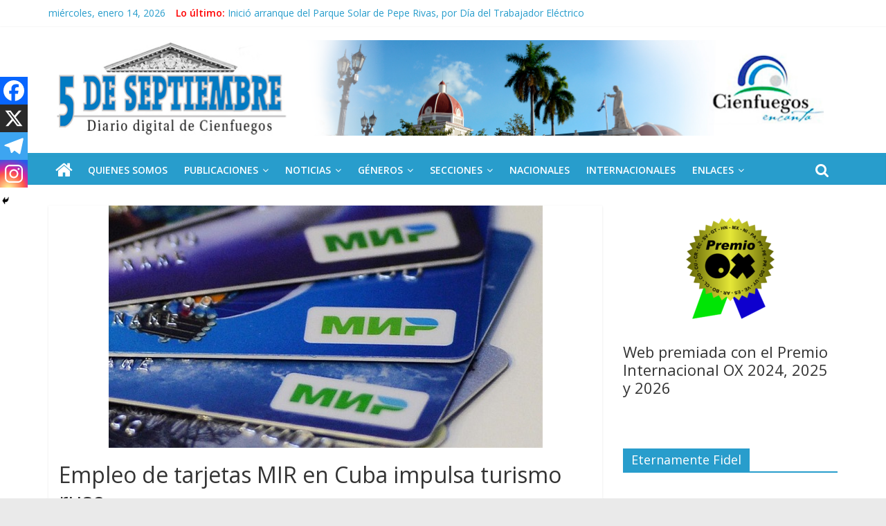

--- FILE ---
content_type: text/html; charset=UTF-8
request_url: https://www.5septiembre.cu/empleo-de-tarjetas-mir-en-cuba-impulsa-turismo-ruso/
body_size: 24169
content:
<!DOCTYPE html>
<html dir="ltr" lang="es" prefix="og: https://ogp.me/ns# fb: http://ogp.me/ns/fb#">
<head>
<!-- Global site tag (gtag.js) - Google Analytics -->
<script async src="https://www.googletagmanager.com/gtag/js?id=UA-148673464-1"></script>
<script>
  window.dataLayer = window.dataLayer || [];
  function gtag(){dataLayer.push(arguments);}
  gtag('js', new Date());

  gtag('config', 'UA-148673464-1');
</script>
	<meta charset="UTF-8"/>
	<meta name="viewport" content="width=device-width, initial-scale=1">
	<link rel="profile" href="http://gmpg.org/xfn/11"/>
	<title>Empleo de tarjetas MIR en Cuba impulsa turismo ruso</title>

		<!-- All in One SEO 4.5.7.3 - aioseo.com -->
		<meta name="description" content="La implementación de las tarjetas magnéticas MIR en Cuba representa un incentivo al turismo ruso que contabilizaba unas 67 mil operaciones" />
		<meta name="robots" content="max-image-preview:large" />
		<link rel="canonical" href="https://www.5septiembre.cu/empleo-de-tarjetas-mir-en-cuba-impulsa-turismo-ruso/" />
		<meta name="generator" content="All in One SEO (AIOSEO) 4.5.7.3" />
		<meta property="og:locale" content="es_ES" />
		<meta property="og:site_name" content="5 Septiembre - Diario digital de Cienfuegos, Cuba" />
		<meta property="og:type" content="article" />
		<meta property="og:title" content="Empleo de tarjetas MIR en Cuba impulsa turismo ruso" />
		<meta property="og:description" content="La implementación de las tarjetas magnéticas MIR en Cuba representa un incentivo al turismo ruso que contabilizaba unas 67 mil operaciones" />
		<meta property="og:url" content="https://www.5septiembre.cu/empleo-de-tarjetas-mir-en-cuba-impulsa-turismo-ruso/" />
		<meta property="og:image" content="https://www.5septiembre.cu/wp-content/uploads/2024/05/tarjetas-de-pago-rusas-Mir-1.jpg" />
		<meta property="og:image:secure_url" content="https://www.5septiembre.cu/wp-content/uploads/2024/05/tarjetas-de-pago-rusas-Mir-1.jpg" />
		<meta property="og:image:width" content="627" />
		<meta property="og:image:height" content="350" />
		<meta property="article:published_time" content="2024-05-11T20:44:10+00:00" />
		<meta property="article:modified_time" content="2024-05-11T23:06:50+00:00" />
		<meta property="article:publisher" content="https://www.facebook.com/5deseptiembrecu/" />
		<meta name="twitter:card" content="summary_large_image" />
		<meta name="twitter:site" content="@5deseptiembrecu" />
		<meta name="twitter:title" content="Empleo de tarjetas MIR en Cuba impulsa turismo ruso" />
		<meta name="twitter:description" content="La implementación de las tarjetas magnéticas MIR en Cuba representa un incentivo al turismo ruso que contabilizaba unas 67 mil operaciones" />
		<meta name="twitter:creator" content="@5deseptiembrecu" />
		<meta name="twitter:image" content="https://www.5septiembre.cu/wp-content/uploads/2024/05/tarjetas-de-pago-rusas-Mir-1.jpg" />
		<script type="application/ld+json" class="aioseo-schema">
			{"@context":"https:\/\/schema.org","@graph":[{"@type":"BlogPosting","@id":"https:\/\/www.5septiembre.cu\/empleo-de-tarjetas-mir-en-cuba-impulsa-turismo-ruso\/#blogposting","name":"Empleo de tarjetas MIR en Cuba impulsa turismo ruso","headline":"Empleo de tarjetas MIR en Cuba impulsa turismo ruso","author":{"@id":"https:\/\/www.5septiembre.cu\/author\/platina\/#author"},"publisher":{"@id":"https:\/\/www.5septiembre.cu\/#organization"},"image":{"@type":"ImageObject","url":"https:\/\/www.5septiembre.cu\/wp-content\/uploads\/2024\/05\/tarjetas-de-pago-rusas-Mir-1.jpg","width":627,"height":350},"datePublished":"2024-05-11T16:44:10-04:00","dateModified":"2024-05-11T19:06:50-04:00","inLanguage":"es-ES","mainEntityOfPage":{"@id":"https:\/\/www.5septiembre.cu\/empleo-de-tarjetas-mir-en-cuba-impulsa-turismo-ruso\/#webpage"},"isPartOf":{"@id":"https:\/\/www.5septiembre.cu\/empleo-de-tarjetas-mir-en-cuba-impulsa-turismo-ruso\/#webpage"},"articleSection":"Nacional, Noticias, 67 mil operaciones, Cuba, Fincimex, tarjetas MIR, turismo ruso"},{"@type":"BreadcrumbList","@id":"https:\/\/www.5septiembre.cu\/empleo-de-tarjetas-mir-en-cuba-impulsa-turismo-ruso\/#breadcrumblist","itemListElement":[{"@type":"ListItem","@id":"https:\/\/www.5septiembre.cu\/#listItem","position":1,"name":"Hogar","item":"https:\/\/www.5septiembre.cu\/","nextItem":"https:\/\/www.5septiembre.cu\/empleo-de-tarjetas-mir-en-cuba-impulsa-turismo-ruso\/#listItem"},{"@type":"ListItem","@id":"https:\/\/www.5septiembre.cu\/empleo-de-tarjetas-mir-en-cuba-impulsa-turismo-ruso\/#listItem","position":2,"name":"Empleo de tarjetas MIR en Cuba impulsa turismo ruso","previousItem":"https:\/\/www.5septiembre.cu\/#listItem"}]},{"@type":"Organization","@id":"https:\/\/www.5septiembre.cu\/#organization","name":"5 Septiembre","url":"https:\/\/www.5septiembre.cu\/","logo":{"@type":"ImageObject","url":"https:\/\/www.5septiembre.cu\/wp-content\/uploads\/2021\/09\/logo5deseptiembre_sin_40-1.png","@id":"https:\/\/www.5septiembre.cu\/empleo-de-tarjetas-mir-en-cuba-impulsa-turismo-ruso\/#organizationLogo","width":714,"height":273},"image":{"@id":"https:\/\/www.5septiembre.cu\/#organizationLogo"},"sameAs":["https:\/\/www.facebook.com\/5deseptiembrecu\/","https:\/\/twitter.com\/5deseptiembrecu\/","https:\/\/www.instagram.com\/5deseptiembrecu\/","https:\/\/www.youtube.com\/channel\/UCqM8jdsrkaHP1sgDvVqKKjQ"],"contactPoint":{"@type":"ContactPoint","telephone":"+5343511814","contactType":"Technical Support"}},{"@type":"Person","@id":"https:\/\/www.5septiembre.cu\/author\/platina\/#author","url":"https:\/\/www.5septiembre.cu\/author\/platina\/","name":"Prensa Latina","image":{"@type":"ImageObject","@id":"https:\/\/www.5septiembre.cu\/empleo-de-tarjetas-mir-en-cuba-impulsa-turismo-ruso\/#authorImage","url":"https:\/\/secure.gravatar.com\/avatar\/3934218fdc9f489cd0ac62f4f65d2580?s=96&d=wp_user_avatar&r=g","width":96,"height":96,"caption":"Prensa Latina"}},{"@type":"WebPage","@id":"https:\/\/www.5septiembre.cu\/empleo-de-tarjetas-mir-en-cuba-impulsa-turismo-ruso\/#webpage","url":"https:\/\/www.5septiembre.cu\/empleo-de-tarjetas-mir-en-cuba-impulsa-turismo-ruso\/","name":"Empleo de tarjetas MIR en Cuba impulsa turismo ruso","description":"La implementaci\u00f3n de las tarjetas magn\u00e9ticas MIR en Cuba representa un incentivo al turismo ruso que contabilizaba unas 67 mil operaciones","inLanguage":"es-ES","isPartOf":{"@id":"https:\/\/www.5septiembre.cu\/#website"},"breadcrumb":{"@id":"https:\/\/www.5septiembre.cu\/empleo-de-tarjetas-mir-en-cuba-impulsa-turismo-ruso\/#breadcrumblist"},"author":{"@id":"https:\/\/www.5septiembre.cu\/author\/platina\/#author"},"creator":{"@id":"https:\/\/www.5septiembre.cu\/author\/platina\/#author"},"image":{"@type":"ImageObject","url":"https:\/\/www.5septiembre.cu\/wp-content\/uploads\/2024\/05\/tarjetas-de-pago-rusas-Mir-1.jpg","@id":"https:\/\/www.5septiembre.cu\/empleo-de-tarjetas-mir-en-cuba-impulsa-turismo-ruso\/#mainImage","width":627,"height":350},"primaryImageOfPage":{"@id":"https:\/\/www.5septiembre.cu\/empleo-de-tarjetas-mir-en-cuba-impulsa-turismo-ruso\/#mainImage"},"datePublished":"2024-05-11T16:44:10-04:00","dateModified":"2024-05-11T19:06:50-04:00"},{"@type":"WebSite","@id":"https:\/\/www.5septiembre.cu\/#website","url":"https:\/\/www.5septiembre.cu\/","name":"5 de Septiembre","alternateName":"Diario Digital 5 de Septiembre","description":"Diario digital de Cienfuegos, Cuba","inLanguage":"es-ES","publisher":{"@id":"https:\/\/www.5septiembre.cu\/#organization"}}]}
		</script>
		<!-- All in One SEO -->

<link rel='dns-prefetch' href='//fonts.googleapis.com' />
<link rel="alternate" type="application/rss+xml" title="5 Septiembre &raquo; Feed" href="https://www.5septiembre.cu/feed/" />
<link rel="alternate" type="application/rss+xml" title="5 Septiembre &raquo; Feed de los comentarios" href="https://www.5septiembre.cu/comments/feed/" />
<link rel="alternate" type="application/rss+xml" title="5 Septiembre &raquo; Comentario Empleo de tarjetas MIR en Cuba impulsa turismo ruso del feed" href="https://www.5septiembre.cu/empleo-de-tarjetas-mir-en-cuba-impulsa-turismo-ruso/feed/" />
<script type="text/javascript">
window._wpemojiSettings = {"baseUrl":"https:\/\/s.w.org\/images\/core\/emoji\/14.0.0\/72x72\/","ext":".png","svgUrl":"https:\/\/s.w.org\/images\/core\/emoji\/14.0.0\/svg\/","svgExt":".svg","source":{"concatemoji":"https:\/\/www.5septiembre.cu\/wp-includes\/js\/wp-emoji-release.min.js?ver=6.2.8"}};
/*! This file is auto-generated */
!function(e,a,t){var n,r,o,i=a.createElement("canvas"),p=i.getContext&&i.getContext("2d");function s(e,t){p.clearRect(0,0,i.width,i.height),p.fillText(e,0,0);e=i.toDataURL();return p.clearRect(0,0,i.width,i.height),p.fillText(t,0,0),e===i.toDataURL()}function c(e){var t=a.createElement("script");t.src=e,t.defer=t.type="text/javascript",a.getElementsByTagName("head")[0].appendChild(t)}for(o=Array("flag","emoji"),t.supports={everything:!0,everythingExceptFlag:!0},r=0;r<o.length;r++)t.supports[o[r]]=function(e){if(p&&p.fillText)switch(p.textBaseline="top",p.font="600 32px Arial",e){case"flag":return s("\ud83c\udff3\ufe0f\u200d\u26a7\ufe0f","\ud83c\udff3\ufe0f\u200b\u26a7\ufe0f")?!1:!s("\ud83c\uddfa\ud83c\uddf3","\ud83c\uddfa\u200b\ud83c\uddf3")&&!s("\ud83c\udff4\udb40\udc67\udb40\udc62\udb40\udc65\udb40\udc6e\udb40\udc67\udb40\udc7f","\ud83c\udff4\u200b\udb40\udc67\u200b\udb40\udc62\u200b\udb40\udc65\u200b\udb40\udc6e\u200b\udb40\udc67\u200b\udb40\udc7f");case"emoji":return!s("\ud83e\udef1\ud83c\udffb\u200d\ud83e\udef2\ud83c\udfff","\ud83e\udef1\ud83c\udffb\u200b\ud83e\udef2\ud83c\udfff")}return!1}(o[r]),t.supports.everything=t.supports.everything&&t.supports[o[r]],"flag"!==o[r]&&(t.supports.everythingExceptFlag=t.supports.everythingExceptFlag&&t.supports[o[r]]);t.supports.everythingExceptFlag=t.supports.everythingExceptFlag&&!t.supports.flag,t.DOMReady=!1,t.readyCallback=function(){t.DOMReady=!0},t.supports.everything||(n=function(){t.readyCallback()},a.addEventListener?(a.addEventListener("DOMContentLoaded",n,!1),e.addEventListener("load",n,!1)):(e.attachEvent("onload",n),a.attachEvent("onreadystatechange",function(){"complete"===a.readyState&&t.readyCallback()})),(e=t.source||{}).concatemoji?c(e.concatemoji):e.wpemoji&&e.twemoji&&(c(e.twemoji),c(e.wpemoji)))}(window,document,window._wpemojiSettings);
</script>
<style type="text/css">
img.wp-smiley,
img.emoji {
	display: inline !important;
	border: none !important;
	box-shadow: none !important;
	height: 1em !important;
	width: 1em !important;
	margin: 0 0.07em !important;
	vertical-align: -0.1em !important;
	background: none !important;
	padding: 0 !important;
}
</style>
	<link rel='stylesheet' id='wp-block-library-css' href='https://www.5septiembre.cu/wp-includes/css/dist/block-library/style.min.css?ver=6.2.8' type='text/css' media='all' />
<link rel='stylesheet' id='classic-theme-styles-css' href='https://www.5septiembre.cu/wp-includes/css/classic-themes.min.css?ver=6.2.8' type='text/css' media='all' />
<style id='global-styles-inline-css' type='text/css'>
body{--wp--preset--color--black: #000000;--wp--preset--color--cyan-bluish-gray: #abb8c3;--wp--preset--color--white: #ffffff;--wp--preset--color--pale-pink: #f78da7;--wp--preset--color--vivid-red: #cf2e2e;--wp--preset--color--luminous-vivid-orange: #ff6900;--wp--preset--color--luminous-vivid-amber: #fcb900;--wp--preset--color--light-green-cyan: #7bdcb5;--wp--preset--color--vivid-green-cyan: #00d084;--wp--preset--color--pale-cyan-blue: #8ed1fc;--wp--preset--color--vivid-cyan-blue: #0693e3;--wp--preset--color--vivid-purple: #9b51e0;--wp--preset--gradient--vivid-cyan-blue-to-vivid-purple: linear-gradient(135deg,rgba(6,147,227,1) 0%,rgb(155,81,224) 100%);--wp--preset--gradient--light-green-cyan-to-vivid-green-cyan: linear-gradient(135deg,rgb(122,220,180) 0%,rgb(0,208,130) 100%);--wp--preset--gradient--luminous-vivid-amber-to-luminous-vivid-orange: linear-gradient(135deg,rgba(252,185,0,1) 0%,rgba(255,105,0,1) 100%);--wp--preset--gradient--luminous-vivid-orange-to-vivid-red: linear-gradient(135deg,rgba(255,105,0,1) 0%,rgb(207,46,46) 100%);--wp--preset--gradient--very-light-gray-to-cyan-bluish-gray: linear-gradient(135deg,rgb(238,238,238) 0%,rgb(169,184,195) 100%);--wp--preset--gradient--cool-to-warm-spectrum: linear-gradient(135deg,rgb(74,234,220) 0%,rgb(151,120,209) 20%,rgb(207,42,186) 40%,rgb(238,44,130) 60%,rgb(251,105,98) 80%,rgb(254,248,76) 100%);--wp--preset--gradient--blush-light-purple: linear-gradient(135deg,rgb(255,206,236) 0%,rgb(152,150,240) 100%);--wp--preset--gradient--blush-bordeaux: linear-gradient(135deg,rgb(254,205,165) 0%,rgb(254,45,45) 50%,rgb(107,0,62) 100%);--wp--preset--gradient--luminous-dusk: linear-gradient(135deg,rgb(255,203,112) 0%,rgb(199,81,192) 50%,rgb(65,88,208) 100%);--wp--preset--gradient--pale-ocean: linear-gradient(135deg,rgb(255,245,203) 0%,rgb(182,227,212) 50%,rgb(51,167,181) 100%);--wp--preset--gradient--electric-grass: linear-gradient(135deg,rgb(202,248,128) 0%,rgb(113,206,126) 100%);--wp--preset--gradient--midnight: linear-gradient(135deg,rgb(2,3,129) 0%,rgb(40,116,252) 100%);--wp--preset--duotone--dark-grayscale: url('#wp-duotone-dark-grayscale');--wp--preset--duotone--grayscale: url('#wp-duotone-grayscale');--wp--preset--duotone--purple-yellow: url('#wp-duotone-purple-yellow');--wp--preset--duotone--blue-red: url('#wp-duotone-blue-red');--wp--preset--duotone--midnight: url('#wp-duotone-midnight');--wp--preset--duotone--magenta-yellow: url('#wp-duotone-magenta-yellow');--wp--preset--duotone--purple-green: url('#wp-duotone-purple-green');--wp--preset--duotone--blue-orange: url('#wp-duotone-blue-orange');--wp--preset--font-size--small: 13px;--wp--preset--font-size--medium: 20px;--wp--preset--font-size--large: 36px;--wp--preset--font-size--x-large: 42px;--wp--preset--spacing--20: 0.44rem;--wp--preset--spacing--30: 0.67rem;--wp--preset--spacing--40: 1rem;--wp--preset--spacing--50: 1.5rem;--wp--preset--spacing--60: 2.25rem;--wp--preset--spacing--70: 3.38rem;--wp--preset--spacing--80: 5.06rem;--wp--preset--shadow--natural: 6px 6px 9px rgba(0, 0, 0, 0.2);--wp--preset--shadow--deep: 12px 12px 50px rgba(0, 0, 0, 0.4);--wp--preset--shadow--sharp: 6px 6px 0px rgba(0, 0, 0, 0.2);--wp--preset--shadow--outlined: 6px 6px 0px -3px rgba(255, 255, 255, 1), 6px 6px rgba(0, 0, 0, 1);--wp--preset--shadow--crisp: 6px 6px 0px rgba(0, 0, 0, 1);}:where(.is-layout-flex){gap: 0.5em;}body .is-layout-flow > .alignleft{float: left;margin-inline-start: 0;margin-inline-end: 2em;}body .is-layout-flow > .alignright{float: right;margin-inline-start: 2em;margin-inline-end: 0;}body .is-layout-flow > .aligncenter{margin-left: auto !important;margin-right: auto !important;}body .is-layout-constrained > .alignleft{float: left;margin-inline-start: 0;margin-inline-end: 2em;}body .is-layout-constrained > .alignright{float: right;margin-inline-start: 2em;margin-inline-end: 0;}body .is-layout-constrained > .aligncenter{margin-left: auto !important;margin-right: auto !important;}body .is-layout-constrained > :where(:not(.alignleft):not(.alignright):not(.alignfull)){max-width: var(--wp--style--global--content-size);margin-left: auto !important;margin-right: auto !important;}body .is-layout-constrained > .alignwide{max-width: var(--wp--style--global--wide-size);}body .is-layout-flex{display: flex;}body .is-layout-flex{flex-wrap: wrap;align-items: center;}body .is-layout-flex > *{margin: 0;}:where(.wp-block-columns.is-layout-flex){gap: 2em;}.has-black-color{color: var(--wp--preset--color--black) !important;}.has-cyan-bluish-gray-color{color: var(--wp--preset--color--cyan-bluish-gray) !important;}.has-white-color{color: var(--wp--preset--color--white) !important;}.has-pale-pink-color{color: var(--wp--preset--color--pale-pink) !important;}.has-vivid-red-color{color: var(--wp--preset--color--vivid-red) !important;}.has-luminous-vivid-orange-color{color: var(--wp--preset--color--luminous-vivid-orange) !important;}.has-luminous-vivid-amber-color{color: var(--wp--preset--color--luminous-vivid-amber) !important;}.has-light-green-cyan-color{color: var(--wp--preset--color--light-green-cyan) !important;}.has-vivid-green-cyan-color{color: var(--wp--preset--color--vivid-green-cyan) !important;}.has-pale-cyan-blue-color{color: var(--wp--preset--color--pale-cyan-blue) !important;}.has-vivid-cyan-blue-color{color: var(--wp--preset--color--vivid-cyan-blue) !important;}.has-vivid-purple-color{color: var(--wp--preset--color--vivid-purple) !important;}.has-black-background-color{background-color: var(--wp--preset--color--black) !important;}.has-cyan-bluish-gray-background-color{background-color: var(--wp--preset--color--cyan-bluish-gray) !important;}.has-white-background-color{background-color: var(--wp--preset--color--white) !important;}.has-pale-pink-background-color{background-color: var(--wp--preset--color--pale-pink) !important;}.has-vivid-red-background-color{background-color: var(--wp--preset--color--vivid-red) !important;}.has-luminous-vivid-orange-background-color{background-color: var(--wp--preset--color--luminous-vivid-orange) !important;}.has-luminous-vivid-amber-background-color{background-color: var(--wp--preset--color--luminous-vivid-amber) !important;}.has-light-green-cyan-background-color{background-color: var(--wp--preset--color--light-green-cyan) !important;}.has-vivid-green-cyan-background-color{background-color: var(--wp--preset--color--vivid-green-cyan) !important;}.has-pale-cyan-blue-background-color{background-color: var(--wp--preset--color--pale-cyan-blue) !important;}.has-vivid-cyan-blue-background-color{background-color: var(--wp--preset--color--vivid-cyan-blue) !important;}.has-vivid-purple-background-color{background-color: var(--wp--preset--color--vivid-purple) !important;}.has-black-border-color{border-color: var(--wp--preset--color--black) !important;}.has-cyan-bluish-gray-border-color{border-color: var(--wp--preset--color--cyan-bluish-gray) !important;}.has-white-border-color{border-color: var(--wp--preset--color--white) !important;}.has-pale-pink-border-color{border-color: var(--wp--preset--color--pale-pink) !important;}.has-vivid-red-border-color{border-color: var(--wp--preset--color--vivid-red) !important;}.has-luminous-vivid-orange-border-color{border-color: var(--wp--preset--color--luminous-vivid-orange) !important;}.has-luminous-vivid-amber-border-color{border-color: var(--wp--preset--color--luminous-vivid-amber) !important;}.has-light-green-cyan-border-color{border-color: var(--wp--preset--color--light-green-cyan) !important;}.has-vivid-green-cyan-border-color{border-color: var(--wp--preset--color--vivid-green-cyan) !important;}.has-pale-cyan-blue-border-color{border-color: var(--wp--preset--color--pale-cyan-blue) !important;}.has-vivid-cyan-blue-border-color{border-color: var(--wp--preset--color--vivid-cyan-blue) !important;}.has-vivid-purple-border-color{border-color: var(--wp--preset--color--vivid-purple) !important;}.has-vivid-cyan-blue-to-vivid-purple-gradient-background{background: var(--wp--preset--gradient--vivid-cyan-blue-to-vivid-purple) !important;}.has-light-green-cyan-to-vivid-green-cyan-gradient-background{background: var(--wp--preset--gradient--light-green-cyan-to-vivid-green-cyan) !important;}.has-luminous-vivid-amber-to-luminous-vivid-orange-gradient-background{background: var(--wp--preset--gradient--luminous-vivid-amber-to-luminous-vivid-orange) !important;}.has-luminous-vivid-orange-to-vivid-red-gradient-background{background: var(--wp--preset--gradient--luminous-vivid-orange-to-vivid-red) !important;}.has-very-light-gray-to-cyan-bluish-gray-gradient-background{background: var(--wp--preset--gradient--very-light-gray-to-cyan-bluish-gray) !important;}.has-cool-to-warm-spectrum-gradient-background{background: var(--wp--preset--gradient--cool-to-warm-spectrum) !important;}.has-blush-light-purple-gradient-background{background: var(--wp--preset--gradient--blush-light-purple) !important;}.has-blush-bordeaux-gradient-background{background: var(--wp--preset--gradient--blush-bordeaux) !important;}.has-luminous-dusk-gradient-background{background: var(--wp--preset--gradient--luminous-dusk) !important;}.has-pale-ocean-gradient-background{background: var(--wp--preset--gradient--pale-ocean) !important;}.has-electric-grass-gradient-background{background: var(--wp--preset--gradient--electric-grass) !important;}.has-midnight-gradient-background{background: var(--wp--preset--gradient--midnight) !important;}.has-small-font-size{font-size: var(--wp--preset--font-size--small) !important;}.has-medium-font-size{font-size: var(--wp--preset--font-size--medium) !important;}.has-large-font-size{font-size: var(--wp--preset--font-size--large) !important;}.has-x-large-font-size{font-size: var(--wp--preset--font-size--x-large) !important;}
.wp-block-navigation a:where(:not(.wp-element-button)){color: inherit;}
:where(.wp-block-columns.is-layout-flex){gap: 2em;}
.wp-block-pullquote{font-size: 1.5em;line-height: 1.6;}
</style>
<link rel='stylesheet' id='tiempo-css' href='https://www.5septiembre.cu/wp-content/plugins/tiempo/public/css/tiempo-public.css?ver=1.0.0' type='text/css' media='all' />
<link rel='stylesheet' id='wp-show-posts-css' href='https://www.5septiembre.cu/wp-content/plugins/wp-show-posts/css/wp-show-posts-min.css?ver=1.1.5' type='text/css' media='all' />
<link rel='stylesheet' id='wordpress-popular-posts-css-css' href='https://www.5septiembre.cu/wp-content/plugins/wordpress-popular-posts/assets/css/wpp.css?ver=6.4.1' type='text/css' media='all' />
<link rel='stylesheet' id='colormag_google_fonts-css' href='//fonts.googleapis.com/css?family=Open+Sans%3A400%2C600&#038;ver=6.2.8' type='text/css' media='all' />
<link rel='stylesheet' id='colormag_style-css' href='https://www.5septiembre.cu/wp-content/themes/colormag/style.css?ver=6.2.8' type='text/css' media='all' />
<link rel='stylesheet' id='colormag-fontawesome-css' href='https://www.5septiembre.cu/wp-content/themes/colormag/fontawesome/css/font-awesome.css?ver=4.2.1' type='text/css' media='all' />
<link rel='stylesheet' id='colormag-featured-image-popup-css-css' href='https://www.5septiembre.cu/wp-content/themes/colormag/js/magnific-popup/magnific-popup.css?ver=20150310' type='text/css' media='all' />
<link rel='stylesheet' id='heateor_sss_frontend_css-css' href='https://www.5septiembre.cu/wp-content/plugins/sassy-social-share/public/css/sassy-social-share-public.css?ver=3.3.58' type='text/css' media='all' />
<style id='heateor_sss_frontend_css-inline-css' type='text/css'>
.heateor_sss_button_instagram span.heateor_sss_svg,a.heateor_sss_instagram span.heateor_sss_svg{background:radial-gradient(circle at 30% 107%,#fdf497 0,#fdf497 5%,#fd5949 45%,#d6249f 60%,#285aeb 90%)}.heateor_sss_horizontal_sharing .heateor_sss_svg,.heateor_sss_standard_follow_icons_container .heateor_sss_svg{color:#fff;border-width:0px;border-style:solid;border-color:transparent}.heateor_sss_horizontal_sharing .heateorSssTCBackground{color:#666}.heateor_sss_horizontal_sharing span.heateor_sss_svg:hover,.heateor_sss_standard_follow_icons_container span.heateor_sss_svg:hover{border-color:transparent;}.heateor_sss_vertical_sharing span.heateor_sss_svg,.heateor_sss_floating_follow_icons_container span.heateor_sss_svg{color:#fff;border-width:0px;border-style:solid;border-color:transparent;}.heateor_sss_vertical_sharing .heateorSssTCBackground{color:#666;}.heateor_sss_vertical_sharing span.heateor_sss_svg:hover,.heateor_sss_floating_follow_icons_container span.heateor_sss_svg:hover{border-color:transparent;}div.heateor_sss_horizontal_sharing .heateor_sss_square_count{display: block}@media screen and (max-width:783px) {.heateor_sss_vertical_sharing{display:none!important}}div.heateor_sss_mobile_footer{display:none;}@media screen and (max-width:783px){div.heateor_sss_bottom_sharing .heateorSssTCBackground{background-color:white}div.heateor_sss_bottom_sharing{width:100%!important;left:0!important;}div.heateor_sss_bottom_sharing a{width:25% !important;}div.heateor_sss_bottom_sharing .heateor_sss_svg{width: 100% !important;}div.heateor_sss_bottom_sharing div.heateorSssTotalShareCount{font-size:1em!important;line-height:28px!important}div.heateor_sss_bottom_sharing div.heateorSssTotalShareText{font-size:.7em!important;line-height:0px!important}div.heateor_sss_mobile_footer{display:block;height:40px;}.heateor_sss_bottom_sharing{padding:0!important;display:block!important;width:auto!important;bottom:-2px!important;top: auto!important;}.heateor_sss_bottom_sharing .heateor_sss_square_count{line-height:inherit;}.heateor_sss_bottom_sharing .heateorSssSharingArrow{display:none;}.heateor_sss_bottom_sharing .heateorSssTCBackground{margin-right:1.1em!important}}
</style>
<link rel='stylesheet' id='tablepress-default-css' href='https://www.5septiembre.cu/wp-content/plugins/tablepress/css/build/default.css?ver=2.2.5' type='text/css' media='all' />
<link rel='stylesheet' id='photonic-slider-css' href='https://www.5septiembre.cu/wp-content/plugins/photonic/include/ext/splide/splide.min.css?ver=20240301-30154' type='text/css' media='all' />
<link rel='stylesheet' id='photonic-lightbox-css' href='https://www.5septiembre.cu/wp-content/plugins/photonic/include/ext/baguettebox/baguettebox.min.css?ver=20240301-30154' type='text/css' media='all' />
<link rel='stylesheet' id='photonic-css' href='https://www.5septiembre.cu/wp-content/plugins/photonic/include/css/front-end/core/photonic.min.css?ver=20240301-30154' type='text/css' media='all' />
<style id='photonic-inline-css' type='text/css'>
/* Retrieved from saved CSS */
.photonic-panel { background:  rgb(17,17,17)  !important;

	border-top: none;
	border-right: none;
	border-bottom: none;
	border-left: none;
 }
.photonic-random-layout .photonic-thumb { padding: 2px}
.photonic-masonry-layout .photonic-thumb { padding: 2px}
.photonic-mosaic-layout .photonic-thumb { padding: 2px}

</style>
<script type='text/javascript' src='https://www.5septiembre.cu/wp-includes/js/jquery/jquery.min.js?ver=3.6.4' id='jquery-core-js'></script>
<script type='text/javascript' src='https://www.5septiembre.cu/wp-includes/js/jquery/jquery-migrate.min.js?ver=3.4.0' id='jquery-migrate-js'></script>
<script type='text/javascript' src='https://www.5septiembre.cu/wp-content/plugins/tiempo/public/js/tiempo-public.js?ver=1.0.0' id='tiempo-js'></script>
<script type='application/json' id='wpp-json'>
{"sampling_active":0,"sampling_rate":100,"ajax_url":"https:\/\/www.5septiembre.cu\/wp-json\/wordpress-popular-posts\/v1\/popular-posts","api_url":"https:\/\/www.5septiembre.cu\/wp-json\/wordpress-popular-posts","ID":157608,"token":"5457fce502","lang":0,"debug":0}
</script>
<script type='text/javascript' src='https://www.5septiembre.cu/wp-content/plugins/wordpress-popular-posts/assets/js/wpp.min.js?ver=6.4.1' id='wpp-js-js'></script>
<script type='text/javascript' id='wp-statistics-tracker-js-extra'>
/* <![CDATA[ */
var WP_Statistics_Tracker_Object = {"hitRequestUrl":"https:\/\/www.5septiembre.cu\/wp-json\/wp-statistics\/v2\/hit?wp_statistics_hit_rest=yes&track_all=1&current_page_type=post&current_page_id=157608&search_query&page_uri=L2VtcGxlby1kZS10YXJqZXRhcy1taXItZW4tY3ViYS1pbXB1bHNhLXR1cmlzbW8tcnVzby8","keepOnlineRequestUrl":"https:\/\/www.5septiembre.cu\/wp-json\/wp-statistics\/v2\/online?wp_statistics_hit_rest=yes&track_all=1&current_page_type=post&current_page_id=157608&search_query&page_uri=L2VtcGxlby1kZS10YXJqZXRhcy1taXItZW4tY3ViYS1pbXB1bHNhLXR1cmlzbW8tcnVzby8","option":{"dntEnabled":"","cacheCompatibility":"1"}};
/* ]]> */
</script>
<script type='text/javascript' src='https://www.5septiembre.cu/wp-content/plugins/wp-statistics/assets/js/tracker.js?ver=6.2.8' id='wp-statistics-tracker-js'></script>
<!--[if lte IE 8]>
<script type='text/javascript' src='https://www.5septiembre.cu/wp-content/themes/colormag/js/html5shiv.min.js?ver=6.2.8' id='html5-js'></script>
<![endif]-->
<link rel="https://api.w.org/" href="https://www.5septiembre.cu/wp-json/" /><link rel="alternate" type="application/json" href="https://www.5septiembre.cu/wp-json/wp/v2/posts/157608" /><link rel="EditURI" type="application/rsd+xml" title="RSD" href="https://www.5septiembre.cu/xmlrpc.php?rsd" />
<link rel="wlwmanifest" type="application/wlwmanifest+xml" href="https://www.5septiembre.cu/wp-includes/wlwmanifest.xml" />
<meta name="generator" content="WordPress 6.2.8" />
<link rel='shortlink' href='https://www.5septiembre.cu/?p=157608' />
<link rel="alternate" type="application/json+oembed" href="https://www.5septiembre.cu/wp-json/oembed/1.0/embed?url=https%3A%2F%2Fwww.5septiembre.cu%2Fempleo-de-tarjetas-mir-en-cuba-impulsa-turismo-ruso%2F" />
<link rel="alternate" type="text/xml+oembed" href="https://www.5septiembre.cu/wp-json/oembed/1.0/embed?url=https%3A%2F%2Fwww.5septiembre.cu%2Fempleo-de-tarjetas-mir-en-cuba-impulsa-turismo-ruso%2F&#038;format=xml" />
            <style id="wpp-loading-animation-styles">@-webkit-keyframes bgslide{from{background-position-x:0}to{background-position-x:-200%}}@keyframes bgslide{from{background-position-x:0}to{background-position-x:-200%}}.wpp-widget-placeholder,.wpp-widget-block-placeholder,.wpp-shortcode-placeholder{margin:0 auto;width:60px;height:3px;background:#dd3737;background:linear-gradient(90deg,#dd3737 0%,#571313 10%,#dd3737 100%);background-size:200% auto;border-radius:3px;-webkit-animation:bgslide 1s infinite linear;animation:bgslide 1s infinite linear}</style>
            <!-- Analytics by WP Statistics v14.5 - https://wp-statistics.com/ -->
<style type="text/css">.recentcomments a{display:inline !important;padding:0 !important;margin:0 !important;}</style><link rel="icon" href="https://www.5septiembre.cu/wp-content/uploads/2019/05/logo-oficial-periodico.jpg" sizes="32x32" />
<link rel="icon" href="https://www.5septiembre.cu/wp-content/uploads/2019/05/logo-oficial-periodico.jpg" sizes="192x192" />
<link rel="apple-touch-icon" href="https://www.5septiembre.cu/wp-content/uploads/2019/05/logo-oficial-periodico.jpg" />
<meta name="msapplication-TileImage" content="https://www.5septiembre.cu/wp-content/uploads/2019/05/logo-oficial-periodico.jpg" />

<!-- START - Open Graph and Twitter Card Tags 3.3.2 -->
 <!-- Facebook Open Graph -->
  <meta property="og:locale" content="es_ES"/>
  <meta property="og:site_name" content="5 Septiembre"/>
  <meta property="og:title" content="Empleo de tarjetas MIR en Cuba impulsa turismo ruso"/>
  <meta property="og:url" content="https://www.5septiembre.cu/empleo-de-tarjetas-mir-en-cuba-impulsa-turismo-ruso/"/>
  <meta property="og:type" content="article"/>
  <meta property="og:description" content="La implementación de las tarjetas magnéticas MIR en Cuba representa hoy un incentivo al turismo ruso que al cierre de la primera semana de mayo contabilizaba unas 67 mil operaciones mediante los canales electrónicos de pago."/>
  <meta property="og:image" content="https://www.5septiembre.cu/wp-content/uploads/2024/05/tarjetas-de-pago-rusas-Mir-1.jpg"/>
  <meta property="og:image:url" content="https://www.5septiembre.cu/wp-content/uploads/2024/05/tarjetas-de-pago-rusas-Mir-1.jpg"/>
  <meta property="og:image:secure_url" content="https://www.5septiembre.cu/wp-content/uploads/2024/05/tarjetas-de-pago-rusas-Mir-1.jpg"/>
  <meta property="article:published_time" content="2024-05-11T16:44:10-04:00"/>
  <meta property="article:modified_time" content="2024-05-11T19:06:50-04:00" />
  <meta property="og:updated_time" content="2024-05-11T19:06:50-04:00" />
  <meta property="article:section" content="Nacional"/>
  <meta property="article:section" content="Noticias"/>
  <meta property="article:author" content="https://www.facebook.com/PrensaLatinaCuba"/>
 <!-- Google+ / Schema.org -->
 <!-- Twitter Cards -->
  <meta name="twitter:title" content="Empleo de tarjetas MIR en Cuba impulsa turismo ruso"/>
  <meta name="twitter:url" content="https://www.5septiembre.cu/empleo-de-tarjetas-mir-en-cuba-impulsa-turismo-ruso/"/>
  <meta name="twitter:description" content="La implementación de las tarjetas magnéticas MIR en Cuba representa hoy un incentivo al turismo ruso que al cierre de la primera semana de mayo contabilizaba unas 67 mil operaciones mediante los canales electrónicos de pago."/>
  <meta name="twitter:image" content="https://www.5septiembre.cu/wp-content/uploads/2024/05/tarjetas-de-pago-rusas-Mir-1.jpg"/>
  <meta name="twitter:card" content="summary_large_image"/>
  <meta name="twitter:creator" content="@https://twitter.com/@prensa_latina"/>
 <!-- SEO -->
 <!-- Misc. tags -->
 <!-- is_singular -->
<!-- END - Open Graph and Twitter Card Tags 3.3.2 -->
	
</head>

<body class="post-template-default single single-post postid-157608 single-format-standard wp-custom-logo  wide better-responsive-menu">

<svg xmlns="http://www.w3.org/2000/svg" viewBox="0 0 0 0" width="0" height="0" focusable="false" role="none" style="visibility: hidden; position: absolute; left: -9999px; overflow: hidden;" ><defs><filter id="wp-duotone-dark-grayscale"><feColorMatrix color-interpolation-filters="sRGB" type="matrix" values=" .299 .587 .114 0 0 .299 .587 .114 0 0 .299 .587 .114 0 0 .299 .587 .114 0 0 " /><feComponentTransfer color-interpolation-filters="sRGB" ><feFuncR type="table" tableValues="0 0.49803921568627" /><feFuncG type="table" tableValues="0 0.49803921568627" /><feFuncB type="table" tableValues="0 0.49803921568627" /><feFuncA type="table" tableValues="1 1" /></feComponentTransfer><feComposite in2="SourceGraphic" operator="in" /></filter></defs></svg><svg xmlns="http://www.w3.org/2000/svg" viewBox="0 0 0 0" width="0" height="0" focusable="false" role="none" style="visibility: hidden; position: absolute; left: -9999px; overflow: hidden;" ><defs><filter id="wp-duotone-grayscale"><feColorMatrix color-interpolation-filters="sRGB" type="matrix" values=" .299 .587 .114 0 0 .299 .587 .114 0 0 .299 .587 .114 0 0 .299 .587 .114 0 0 " /><feComponentTransfer color-interpolation-filters="sRGB" ><feFuncR type="table" tableValues="0 1" /><feFuncG type="table" tableValues="0 1" /><feFuncB type="table" tableValues="0 1" /><feFuncA type="table" tableValues="1 1" /></feComponentTransfer><feComposite in2="SourceGraphic" operator="in" /></filter></defs></svg><svg xmlns="http://www.w3.org/2000/svg" viewBox="0 0 0 0" width="0" height="0" focusable="false" role="none" style="visibility: hidden; position: absolute; left: -9999px; overflow: hidden;" ><defs><filter id="wp-duotone-purple-yellow"><feColorMatrix color-interpolation-filters="sRGB" type="matrix" values=" .299 .587 .114 0 0 .299 .587 .114 0 0 .299 .587 .114 0 0 .299 .587 .114 0 0 " /><feComponentTransfer color-interpolation-filters="sRGB" ><feFuncR type="table" tableValues="0.54901960784314 0.98823529411765" /><feFuncG type="table" tableValues="0 1" /><feFuncB type="table" tableValues="0.71764705882353 0.25490196078431" /><feFuncA type="table" tableValues="1 1" /></feComponentTransfer><feComposite in2="SourceGraphic" operator="in" /></filter></defs></svg><svg xmlns="http://www.w3.org/2000/svg" viewBox="0 0 0 0" width="0" height="0" focusable="false" role="none" style="visibility: hidden; position: absolute; left: -9999px; overflow: hidden;" ><defs><filter id="wp-duotone-blue-red"><feColorMatrix color-interpolation-filters="sRGB" type="matrix" values=" .299 .587 .114 0 0 .299 .587 .114 0 0 .299 .587 .114 0 0 .299 .587 .114 0 0 " /><feComponentTransfer color-interpolation-filters="sRGB" ><feFuncR type="table" tableValues="0 1" /><feFuncG type="table" tableValues="0 0.27843137254902" /><feFuncB type="table" tableValues="0.5921568627451 0.27843137254902" /><feFuncA type="table" tableValues="1 1" /></feComponentTransfer><feComposite in2="SourceGraphic" operator="in" /></filter></defs></svg><svg xmlns="http://www.w3.org/2000/svg" viewBox="0 0 0 0" width="0" height="0" focusable="false" role="none" style="visibility: hidden; position: absolute; left: -9999px; overflow: hidden;" ><defs><filter id="wp-duotone-midnight"><feColorMatrix color-interpolation-filters="sRGB" type="matrix" values=" .299 .587 .114 0 0 .299 .587 .114 0 0 .299 .587 .114 0 0 .299 .587 .114 0 0 " /><feComponentTransfer color-interpolation-filters="sRGB" ><feFuncR type="table" tableValues="0 0" /><feFuncG type="table" tableValues="0 0.64705882352941" /><feFuncB type="table" tableValues="0 1" /><feFuncA type="table" tableValues="1 1" /></feComponentTransfer><feComposite in2="SourceGraphic" operator="in" /></filter></defs></svg><svg xmlns="http://www.w3.org/2000/svg" viewBox="0 0 0 0" width="0" height="0" focusable="false" role="none" style="visibility: hidden; position: absolute; left: -9999px; overflow: hidden;" ><defs><filter id="wp-duotone-magenta-yellow"><feColorMatrix color-interpolation-filters="sRGB" type="matrix" values=" .299 .587 .114 0 0 .299 .587 .114 0 0 .299 .587 .114 0 0 .299 .587 .114 0 0 " /><feComponentTransfer color-interpolation-filters="sRGB" ><feFuncR type="table" tableValues="0.78039215686275 1" /><feFuncG type="table" tableValues="0 0.94901960784314" /><feFuncB type="table" tableValues="0.35294117647059 0.47058823529412" /><feFuncA type="table" tableValues="1 1" /></feComponentTransfer><feComposite in2="SourceGraphic" operator="in" /></filter></defs></svg><svg xmlns="http://www.w3.org/2000/svg" viewBox="0 0 0 0" width="0" height="0" focusable="false" role="none" style="visibility: hidden; position: absolute; left: -9999px; overflow: hidden;" ><defs><filter id="wp-duotone-purple-green"><feColorMatrix color-interpolation-filters="sRGB" type="matrix" values=" .299 .587 .114 0 0 .299 .587 .114 0 0 .299 .587 .114 0 0 .299 .587 .114 0 0 " /><feComponentTransfer color-interpolation-filters="sRGB" ><feFuncR type="table" tableValues="0.65098039215686 0.40392156862745" /><feFuncG type="table" tableValues="0 1" /><feFuncB type="table" tableValues="0.44705882352941 0.4" /><feFuncA type="table" tableValues="1 1" /></feComponentTransfer><feComposite in2="SourceGraphic" operator="in" /></filter></defs></svg><svg xmlns="http://www.w3.org/2000/svg" viewBox="0 0 0 0" width="0" height="0" focusable="false" role="none" style="visibility: hidden; position: absolute; left: -9999px; overflow: hidden;" ><defs><filter id="wp-duotone-blue-orange"><feColorMatrix color-interpolation-filters="sRGB" type="matrix" values=" .299 .587 .114 0 0 .299 .587 .114 0 0 .299 .587 .114 0 0 .299 .587 .114 0 0 " /><feComponentTransfer color-interpolation-filters="sRGB" ><feFuncR type="table" tableValues="0.098039215686275 1" /><feFuncG type="table" tableValues="0 0.66274509803922" /><feFuncB type="table" tableValues="0.84705882352941 0.41960784313725" /><feFuncA type="table" tableValues="1 1" /></feComponentTransfer><feComposite in2="SourceGraphic" operator="in" /></filter></defs></svg>

<div id="page" class="hfeed site">
	<a class="skip-link screen-reader-text" href="#main">Saltar al contenido</a>

	
	
	<header id="masthead" class="site-header clearfix ">
		<div id="header-text-nav-container" class="clearfix">

						<div class="news-bar">
				<div class="inner-wrap clearfix">
					
		<div class="date-in-header">
			miércoles, enero 14, 2026		</div>

		
							<div class="breaking-news">
			<strong class="breaking-news-latest">Lo último:</strong>
			<ul class="newsticker">
									<li>
						<a href="https://www.5septiembre.cu/inicio-arranque-del-parque-solar-de-pepe-rivas-por-dia-del-trabajador-electrico/"
						   title="Inició arranque del Parque Solar de Pepe Rivas, por Día del Trabajador Eléctrico">Inició arranque del Parque Solar de Pepe Rivas, por Día del Trabajador Eléctrico</a>
					</li>
									<li>
						<a href="https://www.5septiembre.cu/avanzan-en-holguin-mas-de-50-proyectos-de-ciencia-e-innovacion/"
						   title="Avanzan en Holguín más de 50 proyectos de ciencia e innovación">Avanzan en Holguín más de 50 proyectos de ciencia e innovación</a>
					</li>
									<li>
						<a href="https://www.5septiembre.cu/en-gaceta-oficial-ley-del-sistema-deportivo-cubano/"
						   title="En Gaceta Oficial Ley del Sistema Deportivo Cubano">En Gaceta Oficial Ley del Sistema Deportivo Cubano</a>
					</li>
									<li>
						<a href="https://www.5septiembre.cu/incendio-de-gran-magnitud-afecto-zona-de-mangle-en-localidad-el-naranjal-en-la-provincia-de-matanzas/"
						   title="Incendio de gran magnitud afectó zona de mangle en localidad El Naranjal, en la provincia de Matanzas">Incendio de gran magnitud afectó zona de mangle en localidad El Naranjal, en la provincia de Matanzas</a>
					</li>
									<li>
						<a href="https://www.5septiembre.cu/trump-dinamita-consenso-latinoamericano-y-caribeno-como-zona-de-paz/"
						   title="Trump dinamita consenso latinoamericano y caribeño como Zona de Paz">Trump dinamita consenso latinoamericano y caribeño como Zona de Paz</a>
					</li>
							</ul>
		</div>
		
									</div>
			</div>
		
			
			
		<div class="inner-wrap">

			<div id="header-text-nav-wrap" class="clearfix">
				<div id="header-left-section">
											<div id="header-logo-image">
							<a href="https://www.5septiembre.cu/" class="custom-logo-link" rel="home"><img width="2244" height="277" src="https://www.5septiembre.cu/wp-content/uploads/2021/03/banner_5deseptiembre_sin_40.png" class="custom-logo" alt="5 Septiembre" decoding="async" srcset="https://www.5septiembre.cu/wp-content/uploads/2021/03/banner_5deseptiembre_sin_40.png 2244w, https://www.5septiembre.cu/wp-content/uploads/2021/03/banner_5deseptiembre_sin_40-300x37.png 300w, https://www.5septiembre.cu/wp-content/uploads/2021/03/banner_5deseptiembre_sin_40-768x95.png 768w, https://www.5septiembre.cu/wp-content/uploads/2021/03/banner_5deseptiembre_sin_40-1024x126.png 1024w" sizes="(max-width: 2244px) 100vw, 2244px" /></a>						</div><!-- #header-logo-image -->
											<div id="header-text" class="screen-reader-text">
													<h3 id="site-title">
								<a href="https://www.5septiembre.cu/" title="5 Septiembre" rel="home">5 Septiembre</a>
							</h3>
																		<p id="site-description">Diario digital de Cienfuegos, Cuba</p>
						<!-- #site-description -->
					</div><!-- #header-text -->
				</div><!-- #header-left-section -->
				<div id="header-right-section">
									</div><!-- #header-right-section -->

			</div><!-- #header-text-nav-wrap -->

		</div><!-- .inner-wrap -->

		
			
			
		<nav id="site-navigation" class="main-navigation clearfix" role="navigation">
			<div class="inner-wrap clearfix">
				
					<div class="home-icon">
						<a href="https://www.5septiembre.cu/" title="5 Septiembre"><i class="fa fa-home"></i></a>
					</div>

					
									<div class="search-random-icons-container">
													<div class="top-search-wrap">
								<i class="fa fa-search search-top"></i>
								<div class="search-form-top">
									<form action="https://www.5septiembre.cu/" class="search-form searchform clearfix" method="get">
   <div class="search-wrap">
      <input type="text" placeholder="Buscar" class="s field" name="s">
      <button class="search-icon" type="submit"></button>
   </div>
</form><!-- .searchform -->								</div>
							</div>
											</div>
				
				<p class="menu-toggle"></p>
				<div class="menu-primary-container"><ul id="menu-main" class="menu"><li id="menu-item-35265" class="menu-item menu-item-type-post_type menu-item-object-page menu-item-35265"><a href="https://www.5septiembre.cu/quienes-somos/">Quienes Somos</a></li>
<li id="menu-item-58316" class="menu-item menu-item-type-taxonomy menu-item-object-category menu-item-has-children menu-item-58316"><a href="https://www.5septiembre.cu/category/publi/">Publicaciones</a>
<ul class="sub-menu">
	<li id="menu-item-172698" class="menu-item menu-item-type-taxonomy menu-item-object-category menu-item-has-children menu-item-172698"><a href="https://www.5septiembre.cu/category/a2025/">2025</a>
	<ul class="sub-menu">
		<li id="menu-item-172707" class="menu-item menu-item-type-post_type menu-item-object-page menu-item-172707"><a href="https://www.5septiembre.cu/diciembre-2025/">Enero</a></li>
		<li id="menu-item-174700" class="menu-item menu-item-type-post_type menu-item-object-page menu-item-174700"><a href="https://www.5septiembre.cu/febrero-2025/">Febrero</a></li>
		<li id="menu-item-176594" class="menu-item menu-item-type-post_type menu-item-object-page menu-item-176594"><a href="https://www.5septiembre.cu/marzo-2025/">Marzo</a></li>
		<li id="menu-item-178017" class="menu-item menu-item-type-post_type menu-item-object-page menu-item-178017"><a href="https://www.5septiembre.cu/abril-2025/">Abril</a></li>
		<li id="menu-item-179984" class="menu-item menu-item-type-post_type menu-item-object-page menu-item-179984"><a href="https://www.5septiembre.cu/mayo-2025/">Mayo</a></li>
		<li id="menu-item-182847" class="menu-item menu-item-type-post_type menu-item-object-page menu-item-182847"><a href="https://www.5septiembre.cu/junio-2025/">Junio</a></li>
		<li id="menu-item-183756" class="menu-item menu-item-type-post_type menu-item-object-page menu-item-183756"><a href="https://www.5septiembre.cu/julio-2025/">Julio</a></li>
		<li id="menu-item-185709" class="menu-item menu-item-type-post_type menu-item-object-page menu-item-185709"><a href="https://www.5septiembre.cu/agosto-2025-2/">Agosto</a></li>
		<li id="menu-item-188837" class="menu-item menu-item-type-post_type menu-item-object-page menu-item-188837"><a href="https://www.5septiembre.cu/septiembre-2025/">Septiembre</a></li>
	</ul>
</li>
	<li id="menu-item-149237" class="menu-item menu-item-type-taxonomy menu-item-object-category menu-item-has-children menu-item-149237"><a href="https://www.5septiembre.cu/category/a2024/">2024</a>
	<ul class="sub-menu">
		<li id="menu-item-149238" class="menu-item menu-item-type-post_type menu-item-object-page menu-item-149238"><a href="https://www.5septiembre.cu/enero-2024/">Enero</a></li>
		<li id="menu-item-151049" class="menu-item menu-item-type-post_type menu-item-object-page menu-item-151049"><a href="https://www.5septiembre.cu/febrero-2024/">Febrero</a></li>
		<li id="menu-item-152973" class="menu-item menu-item-type-post_type menu-item-object-page menu-item-152973"><a href="https://www.5septiembre.cu/marzo-2024/">Marzo</a></li>
		<li id="menu-item-155043" class="menu-item menu-item-type-post_type menu-item-object-page menu-item-155043"><a href="https://www.5septiembre.cu/abril-2024/">Abril</a></li>
		<li id="menu-item-158849" class="menu-item menu-item-type-post_type menu-item-object-page menu-item-158849"><a href="https://www.5septiembre.cu/mayo-2024/">Mayo</a></li>
		<li id="menu-item-159164" class="menu-item menu-item-type-post_type menu-item-object-page menu-item-159164"><a href="https://www.5septiembre.cu/junio-2024/">Junio</a></li>
		<li id="menu-item-160776" class="menu-item menu-item-type-post_type menu-item-object-page menu-item-160776"><a href="https://www.5septiembre.cu/julio-2024/">Julio</a></li>
		<li id="menu-item-162463" class="menu-item menu-item-type-post_type menu-item-object-page menu-item-162463"><a href="https://www.5septiembre.cu/agosto-2024/">Agosto</a></li>
		<li id="menu-item-164668" class="menu-item menu-item-type-post_type menu-item-object-page menu-item-164668"><a href="https://www.5septiembre.cu/septiembre-2024/">Septiembre</a></li>
		<li id="menu-item-166511" class="menu-item menu-item-type-post_type menu-item-object-page menu-item-166511"><a href="https://www.5septiembre.cu/octubre-2024/">Octubre</a></li>
		<li id="menu-item-168539" class="menu-item menu-item-type-post_type menu-item-object-page menu-item-168539"><a href="https://www.5septiembre.cu/noviembre-2024/">Noviembre</a></li>
		<li id="menu-item-170773" class="menu-item menu-item-type-post_type menu-item-object-page menu-item-170773"><a href="https://www.5septiembre.cu/diciembre-2024/">Diciembre</a></li>
	</ul>
</li>
	<li id="menu-item-125152" class="menu-item menu-item-type-taxonomy menu-item-object-category menu-item-has-children menu-item-125152"><a href="https://www.5septiembre.cu/category/a2023/">2023</a>
	<ul class="sub-menu">
		<li id="menu-item-125153" class="menu-item menu-item-type-post_type menu-item-object-page menu-item-125153"><a href="https://www.5septiembre.cu/enero-2023/">Enero</a></li>
		<li id="menu-item-126920" class="menu-item menu-item-type-post_type menu-item-object-page menu-item-126920"><a href="https://www.5septiembre.cu/febrero-2023/">Febrero</a></li>
		<li id="menu-item-128791" class="menu-item menu-item-type-post_type menu-item-object-page menu-item-128791"><a href="https://www.5septiembre.cu/marzo-2023/">Marzo</a></li>
		<li id="menu-item-130995" class="menu-item menu-item-type-post_type menu-item-object-page menu-item-130995"><a href="https://www.5septiembre.cu/abril-2023/">Abril</a></li>
		<li id="menu-item-132807" class="menu-item menu-item-type-post_type menu-item-object-page menu-item-132807"><a href="https://www.5septiembre.cu/mayo-2023/">Mayo</a></li>
		<li id="menu-item-134644" class="menu-item menu-item-type-post_type menu-item-object-page menu-item-134644"><a href="https://www.5septiembre.cu/junio-2023/">Junio</a></li>
		<li id="menu-item-137096" class="menu-item menu-item-type-post_type menu-item-object-page menu-item-137096"><a href="https://www.5septiembre.cu/julio-2023/">Julio</a></li>
		<li id="menu-item-138829" class="menu-item menu-item-type-post_type menu-item-object-page menu-item-138829"><a href="https://www.5septiembre.cu/agosto-2023/">Agosto</a></li>
		<li id="menu-item-140721" class="menu-item menu-item-type-post_type menu-item-object-page menu-item-140721"><a href="https://www.5septiembre.cu/septiembre-2023/">Septiembre</a></li>
		<li id="menu-item-143201" class="menu-item menu-item-type-post_type menu-item-object-page menu-item-143201"><a href="https://www.5septiembre.cu/octubre-2023/">Octubre</a></li>
		<li id="menu-item-145147" class="menu-item menu-item-type-post_type menu-item-object-page menu-item-145147"><a href="https://www.5septiembre.cu/noviembre-23/">Noviembre</a></li>
		<li id="menu-item-147077" class="menu-item menu-item-type-post_type menu-item-object-page menu-item-147077"><a href="https://www.5septiembre.cu/diciembre-2023/">Diciembre</a></li>
	</ul>
</li>
	<li id="menu-item-100770" class="menu-item menu-item-type-taxonomy menu-item-object-category menu-item-has-children menu-item-100770"><a href="https://www.5septiembre.cu/category/a2022/">2022</a>
	<ul class="sub-menu">
		<li id="menu-item-100771" class="menu-item menu-item-type-taxonomy menu-item-object-category menu-item-has-children menu-item-100771"><a href="https://www.5septiembre.cu/category/publi/el5/">5 de Septiembre</a>
		<ul class="sub-menu">
			<li id="menu-item-100772" class="menu-item menu-item-type-post_type menu-item-object-page menu-item-100772"><a href="https://www.5septiembre.cu/enero-2022/">Enero</a></li>
			<li id="menu-item-102656" class="menu-item menu-item-type-post_type menu-item-object-page menu-item-102656"><a href="https://www.5septiembre.cu/febrero-2022/">Febrero</a></li>
			<li id="menu-item-104848" class="menu-item menu-item-type-post_type menu-item-object-page menu-item-104848"><a href="https://www.5septiembre.cu/marzo-2022/">Marzo</a></li>
			<li id="menu-item-106819" class="menu-item menu-item-type-post_type menu-item-object-page menu-item-106819"><a href="https://www.5septiembre.cu/abril-2022/">Abril</a></li>
			<li id="menu-item-109175" class="menu-item menu-item-type-post_type menu-item-object-page menu-item-109175"><a href="https://www.5septiembre.cu/mayo-2022/">Mayo</a></li>
			<li id="menu-item-110770" class="menu-item menu-item-type-post_type menu-item-object-page menu-item-110770"><a href="https://www.5septiembre.cu/junio-2022/">Junio</a></li>
			<li id="menu-item-112492" class="menu-item menu-item-type-post_type menu-item-object-page menu-item-112492"><a href="https://www.5septiembre.cu/julio-2022/">Julio</a></li>
			<li id="menu-item-114844" class="menu-item menu-item-type-post_type menu-item-object-page menu-item-114844"><a href="https://www.5septiembre.cu/agosto-2022/">Agosto</a></li>
			<li id="menu-item-116779" class="menu-item menu-item-type-post_type menu-item-object-page menu-item-116779"><a href="https://www.5septiembre.cu/septiembre-2022/">Septiembre</a></li>
			<li id="menu-item-119196" class="menu-item menu-item-type-post_type menu-item-object-page menu-item-119196"><a href="https://www.5septiembre.cu/octubre-2022/">Octubre</a></li>
			<li id="menu-item-120836" class="menu-item menu-item-type-post_type menu-item-object-page menu-item-120836"><a href="https://www.5septiembre.cu/noviembre-2022/">Noviembre</a></li>
			<li id="menu-item-122750" class="menu-item menu-item-type-post_type menu-item-object-page menu-item-122750"><a href="https://www.5septiembre.cu/diciembre-2022/">Diciembre</a></li>
		</ul>
</li>
		<li id="menu-item-102122" class="menu-item menu-item-type-post_type menu-item-object-page menu-item-102122"><a href="https://www.5septiembre.cu/cienfuegos-2022/">Cienfuegos en la Historia</a></li>
		<li id="menu-item-103810" class="menu-item menu-item-type-post_type menu-item-object-page menu-item-103810"><a href="https://www.5septiembre.cu/montanes-2022/">El Montañés</a></li>
	</ul>
</li>
	<li id="menu-item-75064" class="menu-item menu-item-type-taxonomy menu-item-object-category menu-item-has-children menu-item-75064"><a href="https://www.5septiembre.cu/category/a2021/">2021</a>
	<ul class="sub-menu">
		<li id="menu-item-75069" class="menu-item menu-item-type-taxonomy menu-item-object-category menu-item-has-children menu-item-75069"><a href="https://www.5septiembre.cu/category/publi/el5/">5 de Septiembre</a>
		<ul class="sub-menu">
			<li id="menu-item-98408" class="menu-item menu-item-type-post_type menu-item-object-page menu-item-98408"><a href="https://www.5septiembre.cu/diciembre-2021/">Diciembre</a></li>
			<li id="menu-item-96396" class="menu-item menu-item-type-post_type menu-item-object-page menu-item-96396"><a href="https://www.5septiembre.cu/noviembre-21/">Noviembre</a></li>
			<li id="menu-item-94052" class="menu-item menu-item-type-post_type menu-item-object-page menu-item-94052"><a href="https://www.5septiembre.cu/octubre-2021/">Octubre</a></li>
			<li id="menu-item-91932" class="menu-item menu-item-type-post_type menu-item-object-page menu-item-91932"><a href="https://www.5septiembre.cu/septiembre-2021/">Septiembre</a></li>
			<li id="menu-item-90554" class="menu-item menu-item-type-post_type menu-item-object-page menu-item-90554"><a href="https://www.5septiembre.cu/agosto-2021/">Agosto</a></li>
			<li id="menu-item-88433" class="menu-item menu-item-type-post_type menu-item-object-page menu-item-88433"><a href="https://www.5septiembre.cu/julio-2021/">Julio</a></li>
			<li id="menu-item-86698" class="menu-item menu-item-type-post_type menu-item-object-page menu-item-86698"><a href="https://www.5septiembre.cu/junio-2021/">Junio</a></li>
			<li id="menu-item-84920" class="menu-item menu-item-type-post_type menu-item-object-page menu-item-84920"><a href="https://www.5septiembre.cu/mayo-2021/">Mayo</a></li>
			<li id="menu-item-82105" class="menu-item menu-item-type-post_type menu-item-object-page menu-item-82105"><a href="https://www.5septiembre.cu/abril-2021/">Abril</a></li>
			<li id="menu-item-80245" class="menu-item menu-item-type-post_type menu-item-object-page menu-item-80245"><a href="https://www.5septiembre.cu/marzo-2021/">Marzo</a></li>
			<li id="menu-item-77756" class="menu-item menu-item-type-post_type menu-item-object-page menu-item-77756"><a href="https://www.5septiembre.cu/febrero-2021/">Febrero</a></li>
			<li id="menu-item-75068" class="menu-item menu-item-type-post_type menu-item-object-page menu-item-75068"><a href="https://www.5septiembre.cu/enero-2021/">Enero</a></li>
		</ul>
</li>
		<li id="menu-item-77686" class="menu-item menu-item-type-post_type menu-item-object-page menu-item-77686"><a href="https://www.5septiembre.cu/cienfuegos-2021/">Cienfuegos en la Historia</a></li>
		<li id="menu-item-78303" class="menu-item menu-item-type-post_type menu-item-object-page menu-item-78303"><a href="https://www.5septiembre.cu/montanes-2021/">El Montañés</a></li>
		<li id="menu-item-58308" class="menu-item menu-item-type-taxonomy menu-item-object-category menu-item-has-children menu-item-58308"><a href="https://www.5septiembre.cu/category/publi/el5/a20/">2020</a>
		<ul class="sub-menu">
			<li id="menu-item-58306" class="menu-item menu-item-type-taxonomy menu-item-object-category menu-item-has-children menu-item-58306"><a href="https://www.5septiembre.cu/category/publi/el5/">5 de Septiembre</a>
			<ul class="sub-menu">
				<li id="menu-item-73176" class="menu-item menu-item-type-post_type menu-item-object-page menu-item-73176"><a href="https://www.5septiembre.cu/diciembre-2020/">Diciembre</a></li>
				<li id="menu-item-70990" class="menu-item menu-item-type-post_type menu-item-object-page menu-item-70990"><a href="https://www.5septiembre.cu/noviembre-2020/">Noviembre</a></li>
				<li id="menu-item-68141" class="menu-item menu-item-type-post_type menu-item-object-page menu-item-68141"><a href="https://www.5septiembre.cu/octubre-2020/">Octubre</a></li>
				<li id="menu-item-66130" class="menu-item menu-item-type-post_type menu-item-object-page menu-item-66130"><a href="https://www.5septiembre.cu/septiembre-20/">Septiembre</a></li>
				<li id="menu-item-64285" class="menu-item menu-item-type-post_type menu-item-object-page menu-item-64285"><a href="https://www.5septiembre.cu/agosto-2020/">Agosto</a></li>
				<li id="menu-item-61087" class="menu-item menu-item-type-post_type menu-item-object-page menu-item-61087"><a href="https://www.5septiembre.cu/julio-2020/">Julio</a></li>
				<li id="menu-item-58865" class="menu-item menu-item-type-post_type menu-item-object-page menu-item-58865"><a href="https://www.5septiembre.cu/junio-2020/">Junio</a></li>
				<li id="menu-item-58307" class="menu-item menu-item-type-post_type menu-item-object-page menu-item-58307"><a href="https://www.5septiembre.cu/mayo/">Mayo</a></li>
				<li id="menu-item-58312" class="menu-item menu-item-type-post_type menu-item-object-page menu-item-58312"><a href="https://www.5septiembre.cu/abril/">Abril</a></li>
				<li id="menu-item-58315" class="menu-item menu-item-type-post_type menu-item-object-page menu-item-58315"><a href="https://www.5septiembre.cu/marzo/">Marzo</a></li>
			</ul>
</li>
			<li id="menu-item-57590" class="menu-item menu-item-type-post_type menu-item-object-page menu-item-57590"><a href="https://www.5septiembre.cu/la-picua/">La Picúa</a></li>
			<li id="menu-item-58855" class="menu-item menu-item-type-post_type menu-item-object-page menu-item-58855"><a href="https://www.5septiembre.cu/el-montanez/">El Montañés</a></li>
			<li id="menu-item-59404" class="menu-item menu-item-type-post_type menu-item-object-page menu-item-59404"><a href="https://www.5septiembre.cu/conceptos/">Conceptos</a></li>
			<li id="menu-item-61631" class="menu-item menu-item-type-post_type menu-item-object-page menu-item-61631"><a href="https://www.5septiembre.cu/cienfuegos-2/">Cienfuegos en la historia</a></li>
		</ul>
</li>
		<li id="menu-item-99438" class="menu-item menu-item-type-post_type menu-item-object-page menu-item-99438"><a href="https://www.5septiembre.cu/la-picua-2021/">La Picúa</a></li>
	</ul>
</li>
</ul>
</li>
<li id="menu-item-35247" class="menu-item menu-item-type-taxonomy menu-item-object-category current-post-ancestor current-menu-parent current-post-parent menu-item-has-children menu-item-35247"><a href="https://www.5septiembre.cu/category/generos/noticias/">Noticias</a>
<ul class="sub-menu">
	<li id="menu-item-35242" class="menu-item menu-item-type-taxonomy menu-item-object-category menu-item-35242"><a href="https://www.5septiembre.cu/category/ciencia/">Ciencia</a></li>
	<li id="menu-item-35243" class="menu-item menu-item-type-taxonomy menu-item-object-category menu-item-35243"><a href="https://www.5septiembre.cu/category/cultura/">Cultura</a></li>
	<li id="menu-item-35244" class="menu-item menu-item-type-taxonomy menu-item-object-category menu-item-35244"><a href="https://www.5septiembre.cu/category/deporte/">Deporte</a></li>
	<li id="menu-item-35245" class="menu-item menu-item-type-taxonomy menu-item-object-category menu-item-35245"><a href="https://www.5septiembre.cu/category/economia/">Economía</a></li>
	<li id="menu-item-35246" class="menu-item menu-item-type-taxonomy menu-item-object-category menu-item-35246"><a href="https://www.5septiembre.cu/category/educacion/">Educación</a></li>
	<li id="menu-item-35248" class="menu-item menu-item-type-taxonomy menu-item-object-category menu-item-35248"><a href="https://www.5septiembre.cu/category/historia/">Historia</a></li>
	<li id="menu-item-35251" class="menu-item menu-item-type-taxonomy menu-item-object-category menu-item-35251"><a href="https://www.5septiembre.cu/category/salud/">Salud</a></li>
	<li id="menu-item-35250" class="menu-item menu-item-type-taxonomy menu-item-object-category menu-item-35250"><a href="https://www.5septiembre.cu/category/politica/">Política</a></li>
	<li id="menu-item-35252" class="menu-item menu-item-type-taxonomy menu-item-object-category menu-item-35252"><a href="https://www.5septiembre.cu/category/sociedad/">Sociedad</a></li>
</ul>
</li>
<li id="menu-item-35231" class="menu-item menu-item-type-taxonomy menu-item-object-category current-post-ancestor menu-item-has-children menu-item-35231"><a href="https://www.5septiembre.cu/category/generos/">Géneros</a>
<ul class="sub-menu">
	<li id="menu-item-35232" class="menu-item menu-item-type-taxonomy menu-item-object-category menu-item-35232"><a href="https://www.5septiembre.cu/category/generos/articulos/">Artículos</a></li>
	<li id="menu-item-35233" class="menu-item menu-item-type-taxonomy menu-item-object-category menu-item-35233"><a href="https://www.5septiembre.cu/category/generos/cronicas/">Crónicas</a></li>
	<li id="menu-item-35234" class="menu-item menu-item-type-taxonomy menu-item-object-category menu-item-35234"><a href="https://www.5septiembre.cu/category/generos/editoriales/">Editoriales</a></li>
	<li id="menu-item-35235" class="menu-item menu-item-type-taxonomy menu-item-object-category menu-item-35235"><a href="https://www.5septiembre.cu/category/generos/entrevistas/">Entrevistas</a></li>
	<li id="menu-item-35237" class="menu-item menu-item-type-taxonomy menu-item-object-category menu-item-35237"><a href="https://www.5septiembre.cu/category/generos/opinion/">Opinión</a></li>
	<li id="menu-item-35238" class="menu-item menu-item-type-taxonomy menu-item-object-category menu-item-35238"><a href="https://www.5septiembre.cu/category/generos/reportajes/">Reportajes</a></li>
	<li id="menu-item-161554" class="menu-item menu-item-type-taxonomy menu-item-object-category menu-item-161554"><a href="https://www.5septiembre.cu/category/generos/reportajes/fotorreportajes/">Fotorreportajes</a></li>
	<li id="menu-item-35239" class="menu-item menu-item-type-taxonomy menu-item-object-category menu-item-35239"><a href="https://www.5septiembre.cu/category/generos/resenas/">Reseñas</a></li>
	<li id="menu-item-35240" class="menu-item menu-item-type-taxonomy menu-item-object-category menu-item-35240"><a href="https://www.5septiembre.cu/category/generos/testimonios/">Testimonios</a></li>
</ul>
</li>
<li id="menu-item-35223" class="menu-item menu-item-type-taxonomy menu-item-object-category menu-item-has-children menu-item-35223"><a href="https://www.5septiembre.cu/category/secciones/">Secciones</a>
<ul class="sub-menu">
	<li id="menu-item-165576" class="menu-item menu-item-type-taxonomy menu-item-object-category menu-item-165576"><a href="https://www.5septiembre.cu/category/tecnologia/">Tecnología</a></li>
	<li id="menu-item-141012" class="menu-item menu-item-type-taxonomy menu-item-object-category menu-item-141012"><a href="https://www.5septiembre.cu/category/deporte/hat-trick/">Hat-Trick</a></li>
	<li id="menu-item-80708" class="menu-item menu-item-type-custom menu-item-object-custom menu-item-80708"><a href="https://www.youtube.com/channel/UCqM8jdsrkaHP1sgDvVqKKjQ">Miradas en Youtube</a></li>
	<li id="menu-item-126633" class="menu-item menu-item-type-taxonomy menu-item-object-category menu-item-126633"><a href="https://www.5septiembre.cu/category/secciones/anteriormente/">Anteriormente en &#8230;</a></li>
	<li id="menu-item-70394" class="menu-item menu-item-type-taxonomy menu-item-object-category menu-item-70394"><a href="https://www.5septiembre.cu/category/secciones/5multimedia/">El &#8220;5&#8221; Interactivo</a></li>
	<li id="menu-item-35230" class="menu-item menu-item-type-taxonomy menu-item-object-category menu-item-35230"><a href="https://www.5septiembre.cu/category/cocina-cienfueguera-sociedad/">Cocina cienfueguera</a></li>
	<li id="menu-item-35224" class="menu-item menu-item-type-taxonomy menu-item-object-category menu-item-35224"><a href="https://www.5septiembre.cu/category/secciones/camara-en-ristre/">Cámara en ristre</a></li>
	<li id="menu-item-35227" class="menu-item menu-item-type-taxonomy menu-item-object-category menu-item-35227"><a href="https://www.5septiembre.cu/category/secciones/la-religion-del-fotograma/">La religión del fotograma</a></li>
	<li id="menu-item-35225" class="menu-item menu-item-type-taxonomy menu-item-object-category menu-item-35225"><a href="https://www.5septiembre.cu/category/secciones/cultura-verde/">Cultura verde</a></li>
	<li id="menu-item-35228" class="menu-item menu-item-type-taxonomy menu-item-object-category menu-item-35228"><a href="https://www.5septiembre.cu/category/secciones/oficio-de-leer/">Oficio de leer</a></li>
	<li id="menu-item-101441" class="menu-item menu-item-type-taxonomy menu-item-object-category menu-item-101441"><a href="https://www.5septiembre.cu/category/secciones/plea_pleni/">Pleamares y plenilunios</a></li>
	<li id="menu-item-35229" class="menu-item menu-item-type-taxonomy menu-item-object-category menu-item-35229"><a href="https://www.5septiembre.cu/category/secciones/policromias/">Policromías</a></li>
	<li id="menu-item-140241" class="menu-item menu-item-type-post_type menu-item-object-page menu-item-140241"><a href="https://www.5septiembre.cu/gemelos/">Gemelos por Villafaña</a></li>
	<li id="menu-item-142734" class="menu-item menu-item-type-taxonomy menu-item-object-category menu-item-142734"><a href="https://www.5septiembre.cu/category/videojuegos/">Videojuegos</a></li>
	<li id="menu-item-76711" class="menu-item menu-item-type-taxonomy menu-item-object-category menu-item-76711"><a href="https://www.5septiembre.cu/category/secciones/el-siquitraca/">El siquitraca</a></li>
</ul>
</li>
<li id="menu-item-61899" class="menu-item menu-item-type-taxonomy menu-item-object-category current-post-ancestor current-menu-parent current-post-parent menu-item-61899"><a href="https://www.5septiembre.cu/category/nacional/">Nacionales</a></li>
<li id="menu-item-35249" class="menu-item menu-item-type-taxonomy menu-item-object-category menu-item-35249"><a href="https://www.5septiembre.cu/category/internacionales/">Internacionales</a></li>
<li id="menu-item-59455" class="menu-item menu-item-type-taxonomy menu-item-object-category menu-item-has-children menu-item-59455"><a href="https://www.5septiembre.cu/category/enlaces/">Enlaces</a>
<ul class="sub-menu">
	<li id="menu-item-161772" class="menu-item menu-item-type-post_type menu-item-object-page menu-item-161772"><a href="https://www.5septiembre.cu/menu-de-podcast/">Pódcast del 5</a></li>
	<li id="menu-item-59456" class="menu-item menu-item-type-custom menu-item-object-custom menu-item-59456"><a href="http://www.rcm.cu">Radio Ciudad del Mar</a></li>
	<li id="menu-item-63422" class="menu-item menu-item-type-custom menu-item-object-custom menu-item-63422"><a href="https://www.youtube.com/channel/UCqM8jdsrkaHP1sgDvVqKKjQ">MIradas</a></li>
	<li id="menu-item-59457" class="menu-item menu-item-type-custom menu-item-object-custom menu-item-59457"><a href="http://www.perlavision.cu">Perlavisión</a></li>
	<li id="menu-item-62978" class="menu-item menu-item-type-custom menu-item-object-custom menu-item-62978"><a href="https://www.cuba.travel/destinos/cienfuegos">Cienfuegos Travel</a></li>
</ul>
</li>
</ul></div>
			</div>
		</nav>

		
		</div><!-- #header-text-nav-container -->

		
	</header>

		
	<div id="main" class="clearfix">
		<div class="inner-wrap clearfix">

	
	<div id="primary">
		<div id="content" class="clearfix">

			
				
<article id="post-157608" class="post-157608 post type-post status-publish format-standard has-post-thumbnail hentry category-nacional category-noticias tag-67-mil-operaciones tag-cuba tag-fincimex tag-tarjetas-mir tag-turismo-ruso">
	
   
         <div class="featured-image">
               <a href="https://www.5septiembre.cu/wp-content/uploads/2024/05/tarjetas-de-pago-rusas-Mir-1.jpg" class="image-popup"><img width="627" height="350" src="https://www.5septiembre.cu/wp-content/uploads/2024/05/tarjetas-de-pago-rusas-Mir-1.jpg" class="attachment-colormag-featured-image size-colormag-featured-image wp-post-image" alt="" decoding="async" srcset="https://www.5septiembre.cu/wp-content/uploads/2024/05/tarjetas-de-pago-rusas-Mir-1.jpg 627w, https://www.5septiembre.cu/wp-content/uploads/2024/05/tarjetas-de-pago-rusas-Mir-1-300x167.jpg 300w" sizes="(max-width: 627px) 100vw, 627px" /><div class="ccfic"></div></a>
            </div>
   
   <div class="article-content clearfix">

   
   <div class="above-entry-meta"><span class="cat-links"><a href="https://www.5septiembre.cu/category/nacional/"  rel="category tag">Nacional</a>&nbsp;<a href="https://www.5septiembre.cu/category/generos/noticias/"  rel="category tag">Noticias</a>&nbsp;</span></div>
      <header class="entry-header">
   		<h1 class="entry-title">
   			Empleo de tarjetas MIR en Cuba impulsa turismo ruso   		</h1>
   	</header>

   	<div class="below-entry-meta">
			<span class="posted-on"><a href="https://www.5septiembre.cu/empleo-de-tarjetas-mir-en-cuba-impulsa-turismo-ruso/" title="4:44 pm" rel="bookmark"><i class="fa fa-calendar-o"></i> <time class="entry-date published" datetime="2024-05-11T16:44:10-04:00">11 mayo, 2024</time><time class="updated" datetime="2024-05-11T19:06:50-04:00">11 mayo, 2024</time></a></span>
			<span class="byline">
				<span class="author vcard">
					<i class="fa fa-user"></i>
					<a class="url fn n"
					   href="https://www.5septiembre.cu/author/platina/"
					   title="Prensa Latina">Prensa Latina					</a>
				</span>
			</span>

							<span class="comments"><a href="https://www.5septiembre.cu/empleo-de-tarjetas-mir-en-cuba-impulsa-turismo-ruso/#respond"><i class="fa fa-comment"></i> 0 comentarios</a></span>
			<span class="tag-links"><i class="fa fa-tags"></i><a href="https://www.5septiembre.cu/tag/67-mil-operaciones/" rel="tag">67 mil operaciones</a>, <a href="https://www.5septiembre.cu/tag/cuba/" rel="tag">Cuba</a>, <a href="https://www.5septiembre.cu/tag/fincimex/" rel="tag">Fincimex</a>, <a href="https://www.5septiembre.cu/tag/tarjetas-mir/" rel="tag">tarjetas MIR</a>, <a href="https://www.5septiembre.cu/tag/turismo-ruso/" rel="tag">turismo ruso</a></span></div>
   	<div class="entry-content clearfix">
   		<div class='heateorSssClear'></div><div style="float:right" class='heateor_sss_sharing_container heateor_sss_horizontal_sharing' data-heateor-sss-href='https://www.5septiembre.cu/empleo-de-tarjetas-mir-en-cuba-impulsa-turismo-ruso/'><div class='heateor_sss_sharing_title' style="font-weight:bold" >Compartir en</div><div class="heateor_sss_sharing_ul"><a aria-label="Facebook" class="heateor_sss_facebook" href="https://www.facebook.com/sharer/sharer.php?u=https%3A%2F%2Fwww.5septiembre.cu%2Fempleo-de-tarjetas-mir-en-cuba-impulsa-turismo-ruso%2F" title="Facebook" rel="nofollow noopener" target="_blank" style="font-size:32px!important;box-shadow:none;display:inline-block;vertical-align:middle"><span class="heateor_sss_square_count heateor_sss_facebook_count">&nbsp;</span><span class="heateor_sss_svg" style="background-color:#0765FE;width:35px;height:35px;border-radius:999px;display:inline-block;opacity:1;float:left;font-size:32px;box-shadow:none;display:inline-block;font-size:16px;padding:0 4px;vertical-align:middle;background-repeat:repeat;overflow:hidden;padding:0;cursor:pointer;box-sizing:content-box"><svg style="display:block;border-radius:999px;" focusable="false" aria-hidden="true" xmlns="http://www.w3.org/2000/svg" width="100%" height="100%" viewBox="0 0 32 32"><path fill="#fff" d="M28 16c0-6.627-5.373-12-12-12S4 9.373 4 16c0 5.628 3.875 10.35 9.101 11.647v-7.98h-2.474V16H13.1v-1.58c0-4.085 1.849-5.978 5.859-5.978.76 0 2.072.15 2.608.298v3.325c-.283-.03-.775-.045-1.386-.045-1.967 0-2.728.745-2.728 2.683V16h3.92l-.673 3.667h-3.247v8.245C23.395 27.195 28 22.135 28 16Z"></path></svg></span></a><a aria-label="X" class="heateor_sss_button_x" href="https://twitter.com/intent/tweet?text=Empleo%20de%20tarjetas%20MIR%20en%20Cuba%20impulsa%20turismo%20ruso&url=https%3A%2F%2Fwww.5septiembre.cu%2Fempleo-de-tarjetas-mir-en-cuba-impulsa-turismo-ruso%2F" title="X" rel="nofollow noopener" target="_blank" style="font-size:32px!important;box-shadow:none;display:inline-block;vertical-align:middle"><span class="heateor_sss_square_count heateor_sss_X_count">&nbsp;</span><span class="heateor_sss_svg heateor_sss_s__default heateor_sss_s_x" style="background-color:#2a2a2a;width:35px;height:35px;border-radius:999px;display:inline-block;opacity:1;float:left;font-size:32px;box-shadow:none;display:inline-block;font-size:16px;padding:0 4px;vertical-align:middle;background-repeat:repeat;overflow:hidden;padding:0;cursor:pointer;box-sizing:content-box"><svg width="100%" height="100%" style="display:block;border-radius:999px;" focusable="false" aria-hidden="true" xmlns="http://www.w3.org/2000/svg" viewBox="0 0 32 32"><path fill="#fff" d="M21.751 7h3.067l-6.7 7.658L26 25.078h-6.172l-4.833-6.32-5.531 6.32h-3.07l7.167-8.19L6 7h6.328l4.37 5.777L21.75 7Zm-1.076 16.242h1.7L11.404 8.74H9.58l11.094 14.503Z"></path></svg></span></a><a aria-label="Telegram" class="heateor_sss_button_telegram" href="https://telegram.me/share/url?url=https%3A%2F%2Fwww.5septiembre.cu%2Fempleo-de-tarjetas-mir-en-cuba-impulsa-turismo-ruso%2F&text=Empleo%20de%20tarjetas%20MIR%20en%20Cuba%20impulsa%20turismo%20ruso" title="Telegram" rel="nofollow noopener" target="_blank" style="font-size:32px!important;box-shadow:none;display:inline-block;vertical-align:middle"><span class="heateor_sss_square_count heateor_sss_Telegram_count">&nbsp;</span><span class="heateor_sss_svg heateor_sss_s__default heateor_sss_s_telegram" style="background-color:#3da5f1;width:35px;height:35px;border-radius:999px;display:inline-block;opacity:1;float:left;font-size:32px;box-shadow:none;display:inline-block;font-size:16px;padding:0 4px;vertical-align:middle;background-repeat:repeat;overflow:hidden;padding:0;cursor:pointer;box-sizing:content-box"><svg style="display:block;border-radius:999px;" focusable="false" aria-hidden="true" xmlns="http://www.w3.org/2000/svg" width="100%" height="100%" viewBox="0 0 32 32"><path fill="#fff" d="M25.515 6.896L6.027 14.41c-1.33.534-1.322 1.276-.243 1.606l5 1.56 1.72 5.66c.226.625.115.873.77.873.506 0 .73-.235 1.012-.51l2.43-2.363 5.056 3.734c.93.514 1.602.25 1.834-.863l3.32-15.638c.338-1.363-.52-1.98-1.41-1.577z"></path></svg></span></a><a aria-label="Linkedin" class="heateor_sss_button_linkedin" href="https://www.linkedin.com/sharing/share-offsite/?url=https%3A%2F%2Fwww.5septiembre.cu%2Fempleo-de-tarjetas-mir-en-cuba-impulsa-turismo-ruso%2F" title="Linkedin" rel="nofollow noopener" target="_blank" style="font-size:32px!important;box-shadow:none;display:inline-block;vertical-align:middle"><span class="heateor_sss_square_count heateor_sss_linkedin_count">&nbsp;</span><span class="heateor_sss_svg heateor_sss_s__default heateor_sss_s_linkedin" style="background-color:#0077b5;width:35px;height:35px;border-radius:999px;display:inline-block;opacity:1;float:left;font-size:32px;box-shadow:none;display:inline-block;font-size:16px;padding:0 4px;vertical-align:middle;background-repeat:repeat;overflow:hidden;padding:0;cursor:pointer;box-sizing:content-box"><svg style="display:block;border-radius:999px;" focusable="false" aria-hidden="true" xmlns="http://www.w3.org/2000/svg" width="100%" height="100%" viewBox="0 0 32 32"><path d="M6.227 12.61h4.19v13.48h-4.19V12.61zm2.095-6.7a2.43 2.43 0 0 1 0 4.86c-1.344 0-2.428-1.09-2.428-2.43s1.084-2.43 2.428-2.43m4.72 6.7h4.02v1.84h.058c.56-1.058 1.927-2.176 3.965-2.176 4.238 0 5.02 2.792 5.02 6.42v7.395h-4.183v-6.56c0-1.564-.03-3.574-2.178-3.574-2.18 0-2.514 1.7-2.514 3.46v6.668h-4.187V12.61z" fill="#fff"></path></svg></span></a><a aria-label="Instagram" class="heateor_sss_button_instagram" href="https://www.instagram.com/" title="Instagram" rel="nofollow noopener" target="_blank" style="font-size:32px!important;box-shadow:none;display:inline-block;vertical-align:middle"><span class="heateor_sss_square_count heateor_sss_instagram_count">&nbsp;</span><span class="heateor_sss_svg" style="background-color:#53beee;width:35px;height:35px;border-radius:999px;display:inline-block;opacity:1;float:left;font-size:32px;box-shadow:none;display:inline-block;font-size:16px;padding:0 4px;vertical-align:middle;background-repeat:repeat;overflow:hidden;padding:0;cursor:pointer;box-sizing:content-box"><svg style="display:block;border-radius:999px;" version="1.1" viewBox="-10 -10 148 148" width="100%" height="100%" xml:space="preserve" xmlns="http://www.w3.org/2000/svg" xmlns:xlink="http://www.w3.org/1999/xlink"><g><g><path d="M86,112H42c-14.336,0-26-11.663-26-26V42c0-14.337,11.664-26,26-26h44c14.337,0,26,11.663,26,26v44 C112,100.337,100.337,112,86,112z M42,24c-9.925,0-18,8.074-18,18v44c0,9.925,8.075,18,18,18h44c9.926,0,18-8.075,18-18V42 c0-9.926-8.074-18-18-18H42z" fill="#fff"></path></g><g><path d="M64,88c-13.234,0-24-10.767-24-24c0-13.234,10.766-24,24-24s24,10.766,24,24C88,77.233,77.234,88,64,88z M64,48c-8.822,0-16,7.178-16,16s7.178,16,16,16c8.822,0,16-7.178,16-16S72.822,48,64,48z" fill="#fff"></path></g><g><circle cx="89.5" cy="38.5" fill="#fff" r="5.5"></circle></g></g></svg></span></a></div><div class="heateorSssClear"></div></div><div class='heateorSssClear'></div><p class="tiempo-estimado">Tiempo de lectura aprox: 43 segundos</p><p><strong>La implementación de las tarjetas magnéticas MIR en Cuba representa hoy un incentivo al turismo ruso que al cierre de la primera semana de mayo contabilizaba unas 67 mil operaciones mediante los canales electrónicos de pago.</strong> <span id="more-157608"></span> Ello constituyó un reto tecnológico y un trabajo coordinado entre entidades nacionales e internacionales y, actualmente, está desplegado en el 100 por ciento de la red de Terminales de Punto de Venta (TPV) en el país, explicó a <em>Granma</em> el gerente adjunto de Fincimex, Alfredo Martínez.</p>
<p>Al inicio, continuó, se realizó un levantamiento de aquellos lugares por los cuales el Ministerio de Turismo pronosticaba los mayores arribos de visitantes rusos a polos y entidades en las provincias de Matanzas -balneario de Varadero-, Camagüey y La Habana.</p>
<p>Una vez implementado en esas zonas, se inició el proceso en el resto del país hasta concretarse en la red turística, comercial y entidad que brinden servicios mediante el uso de los TPV.</p>
<p>El empleo de las tarjetas MIR facilita el desarrollo del turismo mediante canales de pago electrónicos, sobre todo si se tiene en cuenta que actualmente, las llegadas de visitantes rusos a la Isla ocupan el tercer lugar.</p>
<p>A finales de diciembre pasado, Cuba oficializó la operatoria de las tarjetas MIR como medio de pago a través de la red nacional de cajeros automáticos y TPV.</p>
<p>Visitas: 10</p><div class='heateor_sss_sharing_container heateor_sss_vertical_sharing heateor_sss_bottom_sharing' style='width:44px;left: -10px;top: 100px;-webkit-box-shadow:none;box-shadow:none;' data-heateor-sss-href='https://www.5septiembre.cu/empleo-de-tarjetas-mir-en-cuba-impulsa-turismo-ruso/'><div class="heateor_sss_sharing_ul"><a aria-label="Facebook" class="heateor_sss_facebook" href="https://www.facebook.com/sharer/sharer.php?u=https%3A%2F%2Fwww.5septiembre.cu%2Fempleo-de-tarjetas-mir-en-cuba-impulsa-turismo-ruso%2F" title="Facebook" rel="nofollow noopener" target="_blank" style="font-size:32px!important;box-shadow:none;display:inline-block;vertical-align:middle"><span class="heateor_sss_svg" style="background-color:#0765FE;width:40px;height:40px;margin:0;display:inline-block;opacity:1;float:left;font-size:32px;box-shadow:none;display:inline-block;font-size:16px;padding:0 4px;vertical-align:middle;background-repeat:repeat;overflow:hidden;padding:0;cursor:pointer;box-sizing:content-box"><svg style="display:block;" focusable="false" aria-hidden="true" xmlns="http://www.w3.org/2000/svg" width="100%" height="100%" viewBox="0 0 32 32"><path fill="#fff" d="M28 16c0-6.627-5.373-12-12-12S4 9.373 4 16c0 5.628 3.875 10.35 9.101 11.647v-7.98h-2.474V16H13.1v-1.58c0-4.085 1.849-5.978 5.859-5.978.76 0 2.072.15 2.608.298v3.325c-.283-.03-.775-.045-1.386-.045-1.967 0-2.728.745-2.728 2.683V16h3.92l-.673 3.667h-3.247v8.245C23.395 27.195 28 22.135 28 16Z"></path></svg></span></a><a aria-label="X" class="heateor_sss_button_x" href="https://twitter.com/intent/tweet?text=Empleo%20de%20tarjetas%20MIR%20en%20Cuba%20impulsa%20turismo%20ruso&url=https%3A%2F%2Fwww.5septiembre.cu%2Fempleo-de-tarjetas-mir-en-cuba-impulsa-turismo-ruso%2F" title="X" rel="nofollow noopener" target="_blank" style="font-size:32px!important;box-shadow:none;display:inline-block;vertical-align:middle"><span class="heateor_sss_svg heateor_sss_s__default heateor_sss_s_x" style="background-color:#2a2a2a;width:40px;height:40px;margin:0;display:inline-block;opacity:1;float:left;font-size:32px;box-shadow:none;display:inline-block;font-size:16px;padding:0 4px;vertical-align:middle;background-repeat:repeat;overflow:hidden;padding:0;cursor:pointer;box-sizing:content-box"><svg width="100%" height="100%" style="display:block;" focusable="false" aria-hidden="true" xmlns="http://www.w3.org/2000/svg" viewBox="0 0 32 32"><path fill="#fff" d="M21.751 7h3.067l-6.7 7.658L26 25.078h-6.172l-4.833-6.32-5.531 6.32h-3.07l7.167-8.19L6 7h6.328l4.37 5.777L21.75 7Zm-1.076 16.242h1.7L11.404 8.74H9.58l11.094 14.503Z"></path></svg></span></a><a aria-label="Telegram" class="heateor_sss_button_telegram" href="https://telegram.me/share/url?url=https%3A%2F%2Fwww.5septiembre.cu%2Fempleo-de-tarjetas-mir-en-cuba-impulsa-turismo-ruso%2F&text=Empleo%20de%20tarjetas%20MIR%20en%20Cuba%20impulsa%20turismo%20ruso" title="Telegram" rel="nofollow noopener" target="_blank" style="font-size:32px!important;box-shadow:none;display:inline-block;vertical-align:middle"><span class="heateor_sss_svg heateor_sss_s__default heateor_sss_s_telegram" style="background-color:#3da5f1;width:40px;height:40px;margin:0;display:inline-block;opacity:1;float:left;font-size:32px;box-shadow:none;display:inline-block;font-size:16px;padding:0 4px;vertical-align:middle;background-repeat:repeat;overflow:hidden;padding:0;cursor:pointer;box-sizing:content-box"><svg style="display:block;" focusable="false" aria-hidden="true" xmlns="http://www.w3.org/2000/svg" width="100%" height="100%" viewBox="0 0 32 32"><path fill="#fff" d="M25.515 6.896L6.027 14.41c-1.33.534-1.322 1.276-.243 1.606l5 1.56 1.72 5.66c.226.625.115.873.77.873.506 0 .73-.235 1.012-.51l2.43-2.363 5.056 3.734c.93.514 1.602.25 1.834-.863l3.32-15.638c.338-1.363-.52-1.98-1.41-1.577z"></path></svg></span></a><a aria-label="Instagram" class="heateor_sss_button_instagram" href="https://www.instagram.com/" title="Instagram" rel="nofollow noopener" target="_blank" style="font-size:32px!important;box-shadow:none;display:inline-block;vertical-align:middle"><span class="heateor_sss_svg" style="background-color:#53beee;width:40px;height:40px;margin:0;display:inline-block;opacity:1;float:left;font-size:32px;box-shadow:none;display:inline-block;font-size:16px;padding:0 4px;vertical-align:middle;background-repeat:repeat;overflow:hidden;padding:0;cursor:pointer;box-sizing:content-box"><svg style="display:block;" version="1.1" viewBox="-10 -10 148 148" width="100%" height="100%" xml:space="preserve" xmlns="http://www.w3.org/2000/svg" xmlns:xlink="http://www.w3.org/1999/xlink"><g><g><path d="M86,112H42c-14.336,0-26-11.663-26-26V42c0-14.337,11.664-26,26-26h44c14.337,0,26,11.663,26,26v44 C112,100.337,100.337,112,86,112z M42,24c-9.925,0-18,8.074-18,18v44c0,9.925,8.075,18,18,18h44c9.926,0,18-8.075,18-18V42 c0-9.926-8.074-18-18-18H42z" fill="#fff"></path></g><g><path d="M64,88c-13.234,0-24-10.767-24-24c0-13.234,10.766-24,24-24s24,10.766,24,24C88,77.233,77.234,88,64,88z M64,48c-8.822,0-16,7.178-16,16s7.178,16,16,16c8.822,0,16-7.178,16-16S72.822,48,64,48z" fill="#fff"></path></g><g><circle cx="89.5" cy="38.5" fill="#fff" r="5.5"></circle></g></g></svg></span></a></div><div class="heateorSssClear"></div></div>   	</div>

   </div>

	</article>

			
		</div><!-- #content -->

      
		<ul class="default-wp-page clearfix">
			<li class="previous"><a href="https://www.5septiembre.cu/la-muerte-viaja-de-polizon-en-la-juana-mercedes/" rel="prev"><span class="meta-nav">&larr;</span> La muerte viaja de polizón en la Juana Mercedes</a></li>
			<li class="next"><a href="https://www.5septiembre.cu/confirman-286-ataques-de-hizbulah-de-libano-contra-sitios-israelies/" rel="next">Confirman 286 ataques de Hizbulah de Líbano contra sitios israelíes <span class="meta-nav">&rarr;</span></a></li>
		</ul>
	
               <div class="author-box">
            <div class="author-img"><img alt='' src='https://secure.gravatar.com/avatar/3934218fdc9f489cd0ac62f4f65d2580?s=100&#038;d=wp_user_avatar&#038;r=g' srcset='https://secure.gravatar.com/avatar/3934218fdc9f489cd0ac62f4f65d2580?s=200&#038;d=wp_user_avatar&#038;r=g 2x' class='avatar avatar-100 photo' height='100' width='100' loading='lazy' decoding='async'/></div>
               <h4 class="author-name">Prensa Latina</h4>
               <p class="author-description">Agencia de noticias fundada el 16 de junio de 1959 en La Habana, Cuba, por el Comandante Ernesto 'Che' Guevara. Primer proyecto comunicacional latinoamericano de alcance internacional con una visión alternativa de la realidad regional frente a los medios hegemónicos mundiales.</p>
         </div>
      
      
      
<div id="comments" class="comments-area">

	
	
	
		<div id="respond" class="comment-respond">
		<h3 id="reply-title" class="comment-reply-title">Deja una respuesta <small><a rel="nofollow" id="cancel-comment-reply-link" href="/empleo-de-tarjetas-mir-en-cuba-impulsa-turismo-ruso/#respond" style="display:none;">Cancelar la respuesta</a></small></h3><form action="https://www.5septiembre.cu/wp-comments-post.php" method="post" id="commentform" class="comment-form" novalidate><p class="comment-notes"><span id="email-notes">Tu dirección de correo electrónico no será publicada.</span> <span class="required-field-message">Los campos obligatorios están marcados con <span class="required">*</span></span></p><p class="comment-form-comment"><label for="comment">Comentario <span class="required">*</span></label> <textarea id="comment" name="comment" cols="45" rows="8" maxlength="65525" required></textarea></p><p class="comment-form-author"><label for="author">Nombre <span class="required">*</span></label> <input id="author" name="author" type="text" value="" size="30" maxlength="245" autocomplete="name" required /></p>
<p class="comment-form-email"><label for="email">Correo electrónico <span class="required">*</span></label> <input id="email" name="email" type="email" value="" size="30" maxlength="100" aria-describedby="email-notes" autocomplete="email" required /></p>
<p class="comment-form-url"><label for="url">Web</label> <input id="url" name="url" type="url" value="" size="30" maxlength="200" autocomplete="url" /></p>
<p class="form-submit"><input name="submit" type="submit" id="submit" class="submit" value="Publicar el comentario" /> <input type='hidden' name='comment_post_ID' value='157608' id='comment_post_ID' />
<input type='hidden' name='comment_parent' id='comment_parent' value='0' />
</p></form>	</div><!-- #respond -->
	
</div><!-- #comments -->

	</div><!-- #primary -->

	
<div id="secondary">
			
		<aside id="text-40" class="widget widget_text clearfix">			<div class="textwidget"><p><center><a href="http://www.editorialox.com "><img decoding="async" loading="lazy" class="alignnone size-full wp-image-159703" src="https://www.5septiembre.cu/wp-content/uploads/2024/06/premio_OX.png" alt="" width="150" height="150" /></a></center></p>
<h6>Web premiada con el Premio Internacional OX 2024, 2025 y 2026</h6>
<p>&nbsp;</p>
</div>
		</aside><aside id="text-2" class="widget widget_text clearfix"><h3 class="widget-title"><span>Eternamente Fidel</span></h3>			<div class="textwidget"><p>&nbsp;</p>
<p><a href="https://www.5septiembre.cu/?cat=50725"><img decoding="async" loading="lazy" class="alignnone size-medium wp-image-77007" src="https://www.5septiembre.cu/wp-content/uploads/2024/11/Eternamente_Fidel" alt="Eternamente Fide" width="400" height="400" /></a></p>
</div>
		</aside><aside id="block-27" class="widget widget_block widget_media_image clearfix">
<figure class="wp-block-image size-full"><a href="https://www.5septiembre.cu/menu-de-podcast/"><img decoding="async" loading="lazy" width="825" height="366" src="https://www.5septiembre.cu/wp-content/uploads/2024/06/podcast5.png" alt="" class="wp-image-159087" srcset="https://www.5septiembre.cu/wp-content/uploads/2024/06/podcast5.png 825w, https://www.5septiembre.cu/wp-content/uploads/2024/06/podcast5-300x133.png 300w, https://www.5septiembre.cu/wp-content/uploads/2024/06/podcast5-768x341.png 768w" sizes="(max-width: 825px) 100vw, 825px" /></a></figure>
</aside><aside id="media_image-3" class="widget widget_media_image clearfix"><h3 class="widget-title"><span>Los gemelos Por: Villafaña</span></h3><figure style="width: 1013px" class="wp-caption alignnone"><img width="1013" height="1000" src="https://www.5septiembre.cu/wp-content/uploads/2025/10/gemelos24octubre2025.jpg" class="image wp-image-190877  attachment-full size-full" alt="Gemelos 24 octubre de 2025" decoding="async" loading="lazy" style="max-width: 100%; height: auto;" srcset="https://www.5septiembre.cu/wp-content/uploads/2025/10/gemelos24octubre2025.jpg 1013w, https://www.5septiembre.cu/wp-content/uploads/2025/10/gemelos24octubre2025-300x296.jpg 300w, https://www.5septiembre.cu/wp-content/uploads/2025/10/gemelos24octubre2025-768x758.jpg 768w" sizes="(max-width: 1013px) 100vw, 1013px" /><figcaption class="wp-caption-text">Gemelos 24 octubre de 2025</figcaption></figure></aside><aside id="text-24" class="widget widget_text clearfix"><h3 class="widget-title"><span>Anteriormente en&#8230;</span></h3>			<div class="textwidget"></div>
		</aside><aside id="colormag_featured_posts_slider_widget-9" class="widget widget_featured_slider widget_featured_meta clearfix">				<div class="widget_slider_area_rotate">
							<div class="single-slide displayblock">
					<figure class="slider-featured-image"><a href="https://www.5septiembre.cu/cuento-de-hadas-interclasista-en-la-alta-burguesia-mexicana/" title="Cuento de hadas interclasista en la alta burguesía mexicana"><img width="630" height="350" src="https://www.5septiembre.cu/wp-content/uploads/2025/12/Cuento-de-hadas-interclasista-en-la-alta-burguesia-mexicana.jpg" class="attachment-colormag-featured-image size-colormag-featured-image wp-post-image" alt="Imagen de la serie El niñero." decoding="async" loading="lazy" title="Cuento de hadas interclasista en la alta burguesía mexicana" srcset="https://www.5septiembre.cu/wp-content/uploads/2025/12/Cuento-de-hadas-interclasista-en-la-alta-burguesia-mexicana.jpg 630w, https://www.5septiembre.cu/wp-content/uploads/2025/12/Cuento-de-hadas-interclasista-en-la-alta-burguesia-mexicana-300x167.jpg 300w" sizes="(max-width: 630px) 100vw, 630px" /></a></figure>					<div class="slide-content">
						<div class="above-entry-meta"><span class="cat-links"><a href="https://www.5septiembre.cu/category/secciones/anteriormente/"  rel="category tag">Anteriormente en ...</a>&nbsp;<a href="https://www.5septiembre.cu/category/cultura/"  rel="category tag">Cultura</a>&nbsp;<a href="https://www.5septiembre.cu/category/principales/"  rel="category tag">Principales</a>&nbsp;</span></div>						<h3 class="entry-title">
							<a href="https://www.5septiembre.cu/cuento-de-hadas-interclasista-en-la-alta-burguesia-mexicana/" title="Cuento de hadas interclasista en la alta burguesía mexicana">Cuento de hadas interclasista en la alta burguesía mexicana</a>
						</h3>
						<div class="below-entry-meta">
							<span class="posted-on"><a href="https://www.5septiembre.cu/cuento-de-hadas-interclasista-en-la-alta-burguesia-mexicana/" title="12:00 am" rel="bookmark"><i class="fa fa-calendar-o"></i> <time class="entry-date published" datetime="2025-12-30T00:00:02-05:00">30 diciembre, 2025</time><time class="updated" datetime="2025-12-28T14:33:06-05:00">28 diciembre, 2025</time></a></span>							<span class="byline"><span class="author vcard"><i class="fa fa-user"></i><a class="url fn n" href="https://www.5septiembre.cu/author/julio/" title="Julio Martínez Molina">Julio Martínez Molina</a></span></span>
															<span class="comments"><i class="fa fa-comment"></i><a href="https://www.5septiembre.cu/cuento-de-hadas-interclasista-en-la-alta-burguesia-mexicana/#respond">0</a></span>
													</div>
					</div>

				</div>
								<div class="single-slide displaynone">
					<figure class="slider-featured-image"><a href="https://www.5septiembre.cu/un-eficaz-thriller-judicial-de-apple-tv/" title="Un eficaz thriller judicial de Apple TV+"><img width="630" height="350" src="https://www.5septiembre.cu/wp-content/uploads/2025/11/Un-eficaz-thriller-judicial-de-Apple-TV.jpeg" class="attachment-colormag-featured-image size-colormag-featured-image wp-post-image" alt="Imagen de la serie Se presume inocente." decoding="async" loading="lazy" title="Un eficaz thriller judicial de Apple TV+" srcset="https://www.5septiembre.cu/wp-content/uploads/2025/11/Un-eficaz-thriller-judicial-de-Apple-TV.jpeg 630w, https://www.5septiembre.cu/wp-content/uploads/2025/11/Un-eficaz-thriller-judicial-de-Apple-TV-300x167.jpeg 300w" sizes="(max-width: 630px) 100vw, 630px" /></a></figure>					<div class="slide-content">
						<div class="above-entry-meta"><span class="cat-links"><a href="https://www.5septiembre.cu/category/secciones/anteriormente/"  rel="category tag">Anteriormente en ...</a>&nbsp;<a href="https://www.5septiembre.cu/category/cultura/"  rel="category tag">Cultura</a>&nbsp;<a href="https://www.5septiembre.cu/category/principales/"  rel="category tag">Principales</a>&nbsp;<a href="https://www.5septiembre.cu/category/generos/resenas/"  rel="category tag">Reseñas</a>&nbsp;</span></div>						<h3 class="entry-title">
							<a href="https://www.5septiembre.cu/un-eficaz-thriller-judicial-de-apple-tv/" title="Un eficaz thriller judicial de Apple TV+">Un eficaz thriller judicial de Apple TV+</a>
						</h3>
						<div class="below-entry-meta">
							<span class="posted-on"><a href="https://www.5septiembre.cu/un-eficaz-thriller-judicial-de-apple-tv/" title="12:00 am" rel="bookmark"><i class="fa fa-calendar-o"></i> <time class="entry-date published" datetime="2025-11-30T00:00:52-05:00">30 noviembre, 2025</time><time class="updated" datetime="2025-11-30T10:12:10-05:00">30 noviembre, 2025</time></a></span>							<span class="byline"><span class="author vcard"><i class="fa fa-user"></i><a class="url fn n" href="https://www.5septiembre.cu/author/julio/" title="Julio Martínez Molina">Julio Martínez Molina</a></span></span>
															<span class="comments"><i class="fa fa-comment"></i><a href="https://www.5septiembre.cu/un-eficaz-thriller-judicial-de-apple-tv/#respond">0</a></span>
													</div>
					</div>

				</div>
								<div class="single-slide displaynone">
					<figure class="slider-featured-image"><a href="https://www.5septiembre.cu/modorra-en-el-coliseo/" title="Modorra en el Coliseo"><img width="630" height="350" src="https://www.5septiembre.cu/wp-content/uploads/2025/11/Modorra-en-el-Coliseo.jpg" class="attachment-colormag-featured-image size-colormag-featured-image wp-post-image" alt="Imagen de la serie Los que van a morir." decoding="async" loading="lazy" title="Modorra en el Coliseo" srcset="https://www.5septiembre.cu/wp-content/uploads/2025/11/Modorra-en-el-Coliseo.jpg 630w, https://www.5septiembre.cu/wp-content/uploads/2025/11/Modorra-en-el-Coliseo-300x167.jpg 300w" sizes="(max-width: 630px) 100vw, 630px" /></a></figure>					<div class="slide-content">
						<div class="above-entry-meta"><span class="cat-links"><a href="https://www.5septiembre.cu/category/secciones/anteriormente/"  rel="category tag">Anteriormente en ...</a>&nbsp;<a href="https://www.5septiembre.cu/category/cultura/"  rel="category tag">Cultura</a>&nbsp;<a href="https://www.5septiembre.cu/category/principales/"  rel="category tag">Principales</a>&nbsp;</span></div>						<h3 class="entry-title">
							<a href="https://www.5septiembre.cu/modorra-en-el-coliseo/" title="Modorra en el Coliseo">Modorra en el Coliseo</a>
						</h3>
						<div class="below-entry-meta">
							<span class="posted-on"><a href="https://www.5septiembre.cu/modorra-en-el-coliseo/" title="12:00 am" rel="bookmark"><i class="fa fa-calendar-o"></i> <time class="entry-date published" datetime="2025-11-26T00:00:07-05:00">26 noviembre, 2025</time><time class="updated" datetime="2025-11-26T02:47:08-05:00">26 noviembre, 2025</time></a></span>							<span class="byline"><span class="author vcard"><i class="fa fa-user"></i><a class="url fn n" href="https://www.5septiembre.cu/author/julio/" title="Julio Martínez Molina">Julio Martínez Molina</a></span></span>
															<span class="comments"><i class="fa fa-comment"></i><a href="https://www.5septiembre.cu/modorra-en-el-coliseo/#respond">0</a></span>
													</div>
					</div>

				</div>
								<div class="single-slide displaynone">
					<figure class="slider-featured-image"><a href="https://www.5septiembre.cu/limitada-como-thriller-conspiranoico-y-en-tanto-drama-de-personajes/" title="Limitada como thriller conspiranoico y en tanto drama de personajes"><img width="630" height="350" src="https://www.5septiembre.cu/wp-content/uploads/2025/09/De-cero-TV.jpg" class="attachment-colormag-featured-image size-colormag-featured-image wp-post-image" alt="Limitada como thriller conspiranoico y en tanto drama de personajes" decoding="async" loading="lazy" title="Limitada como thriller conspiranoico y en tanto drama de personajes" srcset="https://www.5septiembre.cu/wp-content/uploads/2025/09/De-cero-TV.jpg 630w, https://www.5septiembre.cu/wp-content/uploads/2025/09/De-cero-TV-300x167.jpg 300w" sizes="(max-width: 630px) 100vw, 630px" /></a></figure>					<div class="slide-content">
						<div class="above-entry-meta"><span class="cat-links"><a href="https://www.5septiembre.cu/category/secciones/anteriormente/"  rel="category tag">Anteriormente en ...</a>&nbsp;<a href="https://www.5septiembre.cu/category/cultura/"  rel="category tag">Cultura</a>&nbsp;<a href="https://www.5septiembre.cu/category/principales/"  rel="category tag">Principales</a>&nbsp;<a href="https://www.5septiembre.cu/category/generos/resenas/"  rel="category tag">Reseñas</a>&nbsp;</span></div>						<h3 class="entry-title">
							<a href="https://www.5septiembre.cu/limitada-como-thriller-conspiranoico-y-en-tanto-drama-de-personajes/" title="Limitada como thriller conspiranoico y en tanto drama de personajes">Limitada como thriller conspiranoico y en tanto drama de personajes</a>
						</h3>
						<div class="below-entry-meta">
							<span class="posted-on"><a href="https://www.5septiembre.cu/limitada-como-thriller-conspiranoico-y-en-tanto-drama-de-personajes/" title="6:00 am" rel="bookmark"><i class="fa fa-calendar-o"></i> <time class="entry-date published" datetime="2025-09-24T06:00:30-04:00">24 septiembre, 2025</time><time class="updated" datetime="2025-09-23T22:00:25-04:00">23 septiembre, 2025</time></a></span>							<span class="byline"><span class="author vcard"><i class="fa fa-user"></i><a class="url fn n" href="https://www.5septiembre.cu/author/julio/" title="Julio Martínez Molina">Julio Martínez Molina</a></span></span>
															<span class="comments"><i class="fa fa-comment"></i><a href="https://www.5septiembre.cu/limitada-como-thriller-conspiranoico-y-en-tanto-drama-de-personajes/#respond">0</a></span>
													</div>
					</div>

				</div>
						</div>
		</aside><aside id="text-25" class="widget widget_text clearfix"><h3 class="widget-title"><span>La religión del fotograma</span></h3>			<div class="textwidget"></div>
		</aside><aside id="colormag_featured_posts_slider_widget-10" class="widget widget_featured_slider widget_featured_meta clearfix">				<div class="widget_slider_area_rotate">
							<div class="single-slide displayblock">
					<figure class="slider-featured-image"><a href="https://www.5septiembre.cu/divertida-comedia-dramatica-argentina/" title="Divertida comedia dramática argentina"><img width="630" height="350" src="https://www.5septiembre.cu/wp-content/uploads/2025/12/Divertida-comedia-dramatica-argentina.jpg" class="attachment-colormag-featured-image size-colormag-featured-image wp-post-image" alt="Fotograma de la película Culpa cero." decoding="async" loading="lazy" title="Divertida comedia dramática argentina" srcset="https://www.5septiembre.cu/wp-content/uploads/2025/12/Divertida-comedia-dramatica-argentina.jpg 630w, https://www.5septiembre.cu/wp-content/uploads/2025/12/Divertida-comedia-dramatica-argentina-300x167.jpg 300w" sizes="(max-width: 630px) 100vw, 630px" /></a></figure>					<div class="slide-content">
						<div class="above-entry-meta"><span class="cat-links"><a href="https://www.5septiembre.cu/category/cultura/"  rel="category tag">Cultura</a>&nbsp;<a href="https://www.5septiembre.cu/category/secciones/la-religion-del-fotograma/"  rel="category tag">La religión del fotograma</a>&nbsp;<a href="https://www.5septiembre.cu/category/principales/"  rel="category tag">Principales</a>&nbsp;</span></div>						<h3 class="entry-title">
							<a href="https://www.5septiembre.cu/divertida-comedia-dramatica-argentina/" title="Divertida comedia dramática argentina">Divertida comedia dramática argentina</a>
						</h3>
						<div class="below-entry-meta">
							<span class="posted-on"><a href="https://www.5septiembre.cu/divertida-comedia-dramatica-argentina/" title="1:00 am" rel="bookmark"><i class="fa fa-calendar-o"></i> <time class="entry-date published" datetime="2025-12-29T01:00:15-05:00">29 diciembre, 2025</time><time class="updated" datetime="2025-12-27T11:50:43-05:00">27 diciembre, 2025</time></a></span>							<span class="byline"><span class="author vcard"><i class="fa fa-user"></i><a class="url fn n" href="https://www.5septiembre.cu/author/julio/" title="Julio Martínez Molina">Julio Martínez Molina</a></span></span>
															<span class="comments"><i class="fa fa-comment"></i><a href="https://www.5septiembre.cu/divertida-comedia-dramatica-argentina/#respond">0</a></span>
													</div>
					</div>

				</div>
								<div class="single-slide displaynone">
					<figure class="slider-featured-image"><a href="https://www.5septiembre.cu/cine-macizo-de-cronenberg/" title="Cine macizo de Cronenberg"><img width="630" height="350" src="https://www.5septiembre.cu/wp-content/uploads/2025/12/Cine-macizo-de-Cronenberg.jpg" class="attachment-colormag-featured-image size-colormag-featured-image wp-post-image" alt="Cine macizo de Cronenberg" decoding="async" loading="lazy" title="Cine macizo de Cronenberg" srcset="https://www.5septiembre.cu/wp-content/uploads/2025/12/Cine-macizo-de-Cronenberg.jpg 630w, https://www.5septiembre.cu/wp-content/uploads/2025/12/Cine-macizo-de-Cronenberg-300x167.jpg 300w" sizes="(max-width: 630px) 100vw, 630px" /></a></figure>					<div class="slide-content">
						<div class="above-entry-meta"><span class="cat-links"><a href="https://www.5septiembre.cu/category/cultura/"  rel="category tag">Cultura</a>&nbsp;<a href="https://www.5septiembre.cu/category/secciones/la-religion-del-fotograma/"  rel="category tag">La religión del fotograma</a>&nbsp;<a href="https://www.5septiembre.cu/category/principales/"  rel="category tag">Principales</a>&nbsp;</span></div>						<h3 class="entry-title">
							<a href="https://www.5septiembre.cu/cine-macizo-de-cronenberg/" title="Cine macizo de Cronenberg">Cine macizo de Cronenberg</a>
						</h3>
						<div class="below-entry-meta">
							<span class="posted-on"><a href="https://www.5septiembre.cu/cine-macizo-de-cronenberg/" title="12:10 am" rel="bookmark"><i class="fa fa-calendar-o"></i> <time class="entry-date published" datetime="2025-12-28T00:10:44-05:00">28 diciembre, 2025</time><time class="updated" datetime="2025-12-27T12:02:48-05:00">27 diciembre, 2025</time></a></span>							<span class="byline"><span class="author vcard"><i class="fa fa-user"></i><a class="url fn n" href="https://www.5septiembre.cu/author/julio/" title="Julio Martínez Molina">Julio Martínez Molina</a></span></span>
															<span class="comments"><i class="fa fa-comment"></i><a href="https://www.5septiembre.cu/cine-macizo-de-cronenberg/#respond">0</a></span>
													</div>
					</div>

				</div>
								<div class="single-slide displaynone">
					<figure class="slider-featured-image"><a href="https://www.5septiembre.cu/cine-de-accion-a-la-francesa/" title="Cine de acción a la francesa"><img width="630" height="350" src="https://www.5septiembre.cu/wp-content/uploads/2025/11/Cine-de-accion-a-la-francesa.jpg" class="attachment-colormag-featured-image size-colormag-featured-image wp-post-image" alt="Ad Vitam (2025)" decoding="async" loading="lazy" title="Cine de acción a la francesa" srcset="https://www.5septiembre.cu/wp-content/uploads/2025/11/Cine-de-accion-a-la-francesa.jpg 630w, https://www.5septiembre.cu/wp-content/uploads/2025/11/Cine-de-accion-a-la-francesa-300x167.jpg 300w" sizes="(max-width: 630px) 100vw, 630px" /></a></figure>					<div class="slide-content">
						<div class="above-entry-meta"><span class="cat-links"><a href="https://www.5septiembre.cu/category/cultura/"  rel="category tag">Cultura</a>&nbsp;<a href="https://www.5septiembre.cu/category/secciones/la-religion-del-fotograma/"  rel="category tag">La religión del fotograma</a>&nbsp;<a href="https://www.5septiembre.cu/category/principales/"  rel="category tag">Principales</a>&nbsp;</span></div>						<h3 class="entry-title">
							<a href="https://www.5septiembre.cu/cine-de-accion-a-la-francesa/" title="Cine de acción a la francesa">Cine de acción a la francesa</a>
						</h3>
						<div class="below-entry-meta">
							<span class="posted-on"><a href="https://www.5septiembre.cu/cine-de-accion-a-la-francesa/" title="12:00 am" rel="bookmark"><i class="fa fa-calendar-o"></i> <time class="entry-date published" datetime="2025-11-27T00:00:10-05:00">27 noviembre, 2025</time><time class="updated" datetime="2025-11-25T18:18:48-05:00">25 noviembre, 2025</time></a></span>							<span class="byline"><span class="author vcard"><i class="fa fa-user"></i><a class="url fn n" href="https://www.5septiembre.cu/author/julio/" title="Julio Martínez Molina">Julio Martínez Molina</a></span></span>
															<span class="comments"><i class="fa fa-comment"></i><a href="https://www.5septiembre.cu/cine-de-accion-a-la-francesa/#respond">0</a></span>
													</div>
					</div>

				</div>
								<div class="single-slide displaynone">
					<figure class="slider-featured-image"><a href="https://www.5septiembre.cu/65-adam-driver-atrapado-entre-los-dinosaurios-y-el-meteorito/" title="<em>65</em>: Adam Driver atrapado entre los dinosaurios y el meteorito"><img width="630" height="350" src="https://www.5septiembre.cu/wp-content/uploads/2025/11/65-Adam-Driver-atrapado-entre-los-dinosaurios-y-el-meteorito.jpg" class="attachment-colormag-featured-image size-colormag-featured-image wp-post-image" alt="&lt;em&gt;65&lt;/em&gt;: Adam Driver atrapado entre los dinosaurios y el meteorito" decoding="async" loading="lazy" title="&lt;em&gt;65&lt;/em&gt;: Adam Driver atrapado entre los dinosaurios y el meteorito" srcset="https://www.5septiembre.cu/wp-content/uploads/2025/11/65-Adam-Driver-atrapado-entre-los-dinosaurios-y-el-meteorito.jpg 630w, https://www.5septiembre.cu/wp-content/uploads/2025/11/65-Adam-Driver-atrapado-entre-los-dinosaurios-y-el-meteorito-300x167.jpg 300w" sizes="(max-width: 630px) 100vw, 630px" /></a></figure>					<div class="slide-content">
						<div class="above-entry-meta"><span class="cat-links"><a href="https://www.5septiembre.cu/category/cultura/"  rel="category tag">Cultura</a>&nbsp;<a href="https://www.5septiembre.cu/category/secciones/la-religion-del-fotograma/"  rel="category tag">La religión del fotograma</a>&nbsp;<a href="https://www.5septiembre.cu/category/principales/"  rel="category tag">Principales</a>&nbsp;</span></div>						<h3 class="entry-title">
							<a href="https://www.5septiembre.cu/65-adam-driver-atrapado-entre-los-dinosaurios-y-el-meteorito/" title="65: Adam Driver atrapado entre los dinosaurios y el meteorito"><em>65</em>: Adam Driver atrapado entre los dinosaurios y el meteorito</a>
						</h3>
						<div class="below-entry-meta">
							<span class="posted-on"><a href="https://www.5septiembre.cu/65-adam-driver-atrapado-entre-los-dinosaurios-y-el-meteorito/" title="12:00 am" rel="bookmark"><i class="fa fa-calendar-o"></i> <time class="entry-date published" datetime="2025-11-25T00:00:44-05:00">25 noviembre, 2025</time><time class="updated" datetime="2025-11-24T12:47:04-05:00">24 noviembre, 2025</time></a></span>							<span class="byline"><span class="author vcard"><i class="fa fa-user"></i><a class="url fn n" href="https://www.5septiembre.cu/author/julio/" title="Julio Martínez Molina">Julio Martínez Molina</a></span></span>
															<span class="comments"><i class="fa fa-comment"></i><a href="https://www.5septiembre.cu/65-adam-driver-atrapado-entre-los-dinosaurios-y-el-meteorito/#respond">0</a></span>
													</div>
					</div>

				</div>
						</div>
		</aside><aside id="text-12" class="widget widget_text clearfix">			<div class="textwidget"><p><a href="https://www.5septiembre.cu/?cat=706"><img decoding="async" loading="lazy" class="alignnone size-medium wp-image-76710" src="https://www.5septiembre.cu/wp-content/uploads/2021/02/cultura-verde-300x250.jpg" alt="" width="300" height="169" /></a></p>
</div>
		</aside><aside id="text-32" class="widget widget_text clearfix"><h3 class="widget-title"><span>Pleamares y plenilunios</span></h3>			<div class="textwidget"></div>
		</aside><aside id="colormag_featured_posts_slider_widget-8" class="widget widget_featured_slider widget_featured_meta clearfix">				<div class="widget_slider_area_rotate">
							<div class="single-slide displayblock">
					<figure class="slider-featured-image"><a href="https://www.5septiembre.cu/temprano-oficio-de-lector/" title="Temprano oficio de lector"><img width="630" height="350" src="https://www.5septiembre.cu/wp-content/uploads/2024/11/Temprano-oficio-de-lector-1-1.jpg" class="attachment-colormag-featured-image size-colormag-featured-image wp-post-image" alt="Temprano oficio de lector" decoding="async" loading="lazy" title="Temprano oficio de lector" srcset="https://www.5septiembre.cu/wp-content/uploads/2024/11/Temprano-oficio-de-lector-1-1.jpg 630w, https://www.5septiembre.cu/wp-content/uploads/2024/11/Temprano-oficio-de-lector-1-1-300x167.jpg 300w" sizes="(max-width: 630px) 100vw, 630px" /></a></figure>					<div class="slide-content">
						<div class="above-entry-meta"><span class="cat-links"><a href="https://www.5septiembre.cu/category/cultura/"  rel="category tag">Cultura</a>&nbsp;<a href="https://www.5septiembre.cu/category/secciones/plea_pleni/"  rel="category tag">Pleamares y Plenilunios</a>&nbsp;<a href="https://www.5septiembre.cu/category/principales/"  rel="category tag">Principales</a>&nbsp;</span></div>						<h3 class="entry-title">
							<a href="https://www.5septiembre.cu/temprano-oficio-de-lector/" title="Temprano oficio de lector">Temprano oficio de lector</a>
						</h3>
						<div class="below-entry-meta">
							<span class="posted-on"><a href="https://www.5septiembre.cu/temprano-oficio-de-lector/" title="1:10 am" rel="bookmark"><i class="fa fa-calendar-o"></i> <time class="entry-date published" datetime="2024-11-02T01:10:01-04:00">2 noviembre, 2024</time><time class="updated" datetime="2024-11-01T22:51:56-04:00">1 noviembre, 2024</time></a></span>							<span class="byline"><span class="author vcard"><i class="fa fa-user"></i><a class="url fn n" href="https://www.5septiembre.cu/author/francisco/" title="Francisco G. Navarro">Francisco G. Navarro</a></span></span>
															<span class="comments"><i class="fa fa-comment"></i><a href="https://www.5septiembre.cu/temprano-oficio-de-lector/#respond">0</a></span>
													</div>
					</div>

				</div>
								<div class="single-slide displaynone">
					<figure class="slider-featured-image"><a href="https://www.5septiembre.cu/un-vergel-en-las-nieblas-de-la-nostalgia/" title="Un vergel en las nieblas de la nostalgia"><img width="630" height="350" src="https://www.5septiembre.cu/wp-content/uploads/2024/10/Un-vergel-en-las-nieblas-de-la-nostalgia-1.jpg" class="attachment-colormag-featured-image size-colormag-featured-image wp-post-image" alt="Un vergel en las nieblas de la nostalgia" decoding="async" loading="lazy" title="Un vergel en las nieblas de la nostalgia" srcset="https://www.5septiembre.cu/wp-content/uploads/2024/10/Un-vergel-en-las-nieblas-de-la-nostalgia-1.jpg 630w, https://www.5septiembre.cu/wp-content/uploads/2024/10/Un-vergel-en-las-nieblas-de-la-nostalgia-1-300x167.jpg 300w" sizes="(max-width: 630px) 100vw, 630px" /></a></figure>					<div class="slide-content">
						<div class="above-entry-meta"><span class="cat-links"><a href="https://www.5septiembre.cu/category/historia/"  rel="category tag">Historia</a>&nbsp;<a href="https://www.5septiembre.cu/category/secciones/plea_pleni/"  rel="category tag">Pleamares y Plenilunios</a>&nbsp;<a href="https://www.5septiembre.cu/category/principales/"  rel="category tag">Principales</a>&nbsp;</span></div>						<h3 class="entry-title">
							<a href="https://www.5septiembre.cu/un-vergel-en-las-nieblas-de-la-nostalgia/" title="Un vergel en las nieblas de la nostalgia">Un vergel en las nieblas de la nostalgia</a>
						</h3>
						<div class="below-entry-meta">
							<span class="posted-on"><a href="https://www.5septiembre.cu/un-vergel-en-las-nieblas-de-la-nostalgia/" title="2:13 am" rel="bookmark"><i class="fa fa-calendar-o"></i> <time class="entry-date published" datetime="2024-10-12T02:13:55-04:00">12 octubre, 2024</time><time class="updated" datetime="2024-10-11T17:39:41-04:00">11 octubre, 2024</time></a></span>							<span class="byline"><span class="author vcard"><i class="fa fa-user"></i><a class="url fn n" href="https://www.5septiembre.cu/author/francisco/" title="Francisco G. Navarro">Francisco G. Navarro</a></span></span>
															<span class="comments"><i class="fa fa-comment"></i><a href="https://www.5septiembre.cu/un-vergel-en-las-nieblas-de-la-nostalgia/#respond">0</a></span>
													</div>
					</div>

				</div>
								<div class="single-slide displaynone">
					<figure class="slider-featured-image"><a href="https://www.5septiembre.cu/la-efimera-torre-del-villuendas/" title="La efímera Torre del Villuendas"><img width="630" height="350" src="https://www.5septiembre.cu/wp-content/uploads/2024/09/image-5.png" class="attachment-colormag-featured-image size-colormag-featured-image wp-post-image" alt="La efímera Torre del Villuendas" decoding="async" loading="lazy" title="La efímera Torre del Villuendas" srcset="https://www.5septiembre.cu/wp-content/uploads/2024/09/image-5.png 630w, https://www.5septiembre.cu/wp-content/uploads/2024/09/image-5-300x167.png 300w" sizes="(max-width: 630px) 100vw, 630px" /></a></figure>					<div class="slide-content">
						<div class="above-entry-meta"><span class="cat-links"><a href="https://www.5septiembre.cu/category/generos/cronicas/"  rel="category tag">Crónicas</a>&nbsp;<a href="https://www.5septiembre.cu/category/historia/"  rel="category tag">Historia</a>&nbsp;<a href="https://www.5septiembre.cu/category/secciones/plea_pleni/"  rel="category tag">Pleamares y Plenilunios</a>&nbsp;<a href="https://www.5septiembre.cu/category/principales/"  rel="category tag">Principales</a>&nbsp;</span></div>						<h3 class="entry-title">
							<a href="https://www.5septiembre.cu/la-efimera-torre-del-villuendas/" title="La efímera Torre del Villuendas">La efímera Torre del Villuendas</a>
						</h3>
						<div class="below-entry-meta">
							<span class="posted-on"><a href="https://www.5septiembre.cu/la-efimera-torre-del-villuendas/" title="12:35 am" rel="bookmark"><i class="fa fa-calendar-o"></i> <time class="entry-date published" datetime="2024-09-21T00:35:26-04:00">21 septiembre, 2024</time><time class="updated" datetime="2024-09-21T03:45:45-04:00">21 septiembre, 2024</time></a></span>							<span class="byline"><span class="author vcard"><i class="fa fa-user"></i><a class="url fn n" href="https://www.5septiembre.cu/author/francisco/" title="Francisco G. Navarro">Francisco G. Navarro</a></span></span>
															<span class="comments"><i class="fa fa-comment"></i><a href="https://www.5septiembre.cu/la-efimera-torre-del-villuendas/#comments">3</a></span>
													</div>
					</div>

				</div>
								<div class="single-slide displaynone">
					<figure class="slider-featured-image"><a href="https://www.5septiembre.cu/responso-por-el-alma-atormentada-de-denis/" title="Responso por el alma atormentada de Denís"><img width="630" height="350" src="https://www.5septiembre.cu/wp-content/uploads/2024/09/Responso.jpg" class="attachment-colormag-featured-image size-colormag-featured-image wp-post-image" alt="Responso por el alma atormentada de Denís" decoding="async" loading="lazy" title="Responso por el alma atormentada de Denís" srcset="https://www.5septiembre.cu/wp-content/uploads/2024/09/Responso.jpg 630w, https://www.5septiembre.cu/wp-content/uploads/2024/09/Responso-300x167.jpg 300w" sizes="(max-width: 630px) 100vw, 630px" /></a></figure>					<div class="slide-content">
						<div class="above-entry-meta"><span class="cat-links"><a href="https://www.5septiembre.cu/category/historia/"  rel="category tag">Historia</a>&nbsp;<a href="https://www.5septiembre.cu/category/secciones/plea_pleni/"  rel="category tag">Pleamares y Plenilunios</a>&nbsp;<a href="https://www.5septiembre.cu/category/principales/"  rel="category tag">Principales</a>&nbsp;</span></div>						<h3 class="entry-title">
							<a href="https://www.5septiembre.cu/responso-por-el-alma-atormentada-de-denis/" title="Responso por el alma atormentada de Denís">Responso por el alma atormentada de Denís</a>
						</h3>
						<div class="below-entry-meta">
							<span class="posted-on"><a href="https://www.5septiembre.cu/responso-por-el-alma-atormentada-de-denis/" title="1:00 am" rel="bookmark"><i class="fa fa-calendar-o"></i> <time class="entry-date published" datetime="2024-09-15T01:00:36-04:00">15 septiembre, 2024</time><time class="updated" datetime="2024-09-14T16:24:43-04:00">14 septiembre, 2024</time></a></span>							<span class="byline"><span class="author vcard"><i class="fa fa-user"></i><a class="url fn n" href="https://www.5septiembre.cu/author/francisco/" title="Francisco G. Navarro">Francisco G. Navarro</a></span></span>
															<span class="comments"><i class="fa fa-comment"></i><a href="https://www.5septiembre.cu/responso-por-el-alma-atormentada-de-denis/#respond">0</a></span>
													</div>
					</div>

				</div>
						</div>
		</aside><aside id="text-13" class="widget widget_text clearfix">			<div class="textwidget"><p><a href="https://www.5septiembre.cu/?cat=25"><img decoding="async" loading="lazy" class="alignnone size-medium wp-image-78174" src="https://www.5septiembre.cu/wp-content/uploads/2021/02/oficio-de-leer-300x250.jpg" alt="" width="300" height="250" /></a></p>
</div>
		</aside><aside id="text-27" class="widget widget_text clearfix">			<div class="textwidget"><p><a href="https://www.5septiembre.cu/?cat=45505"><img decoding="async" loading="lazy" class="alignnone size-medium wp-image-97333" src="https://www.5septiembre.cu/wp-content/uploads/2023/09/hattrick.jpg" alt="5 Multimedia" width="300" height="131" /></a></p>
</div>
		</aside><aside id="text-8" class="widget widget_text clearfix">			<div class="textwidget"><p><a href="https://www.5septiembre.cu/?cat=19632"><img decoding="async" loading="lazy" class="alignnone size-medium wp-image-78171" src="https://www.5septiembre.cu/wp-content/uploads/2021/02/pa-que-pruebes-de-mi-plato-300x250.jpg" alt="Deliciosos platos" width="300" height="250" /></a></p>
</div>
		</aside><aside id="text-22" class="widget widget_text clearfix"><h3 class="widget-title"><span>Videojuegos, el décimo arte</span></h3>			<div class="textwidget"></div>
		</aside><aside id="colormag_featured_posts_slider_widget-12" class="widget widget_featured_slider widget_featured_meta clearfix">				<div class="widget_slider_area_rotate">
							<div class="single-slide displayblock">
					<figure class="slider-featured-image"><a href="https://www.5septiembre.cu/dispatch-excelente-opera-prima-de-adhoc-studio/" title="<em>Dispatch</em>, excelente ópera prima de AdHoc Studio"><img width="630" height="350" src="https://www.5septiembre.cu/wp-content/uploads/2025/11/Dispatch-excelente-opera-prima-de-AdHoc-Studio1.jpg" class="attachment-colormag-featured-image size-colormag-featured-image wp-post-image" alt="&lt;em&gt;Dispatch&lt;/em&gt;, excelente ópera prima de AdHoc Studio" decoding="async" loading="lazy" title="&lt;em&gt;Dispatch&lt;/em&gt;, excelente ópera prima de AdHoc Studio" srcset="https://www.5septiembre.cu/wp-content/uploads/2025/11/Dispatch-excelente-opera-prima-de-AdHoc-Studio1.jpg 630w, https://www.5septiembre.cu/wp-content/uploads/2025/11/Dispatch-excelente-opera-prima-de-AdHoc-Studio1-300x167.jpg 300w" sizes="(max-width: 630px) 100vw, 630px" /></a></figure>					<div class="slide-content">
						<div class="above-entry-meta"><span class="cat-links"><a href="https://www.5septiembre.cu/category/cultura/"  rel="category tag">Cultura</a>&nbsp;<a href="https://www.5septiembre.cu/category/principales/"  rel="category tag">Principales</a>&nbsp;<a href="https://www.5septiembre.cu/category/videojuegos/"  rel="category tag">Videojuegos, el décimo arte</a>&nbsp;</span></div>						<h3 class="entry-title">
							<a href="https://www.5septiembre.cu/dispatch-excelente-opera-prima-de-adhoc-studio/" title="Dispatch, excelente ópera prima de AdHoc Studio"><em>Dispatch</em>, excelente ópera prima de AdHoc Studio</a>
						</h3>
						<div class="below-entry-meta">
							<span class="posted-on"><a href="https://www.5septiembre.cu/dispatch-excelente-opera-prima-de-adhoc-studio/" title="4:00 am" rel="bookmark"><i class="fa fa-calendar-o"></i> <time class="entry-date published" datetime="2025-11-25T04:00:01-05:00">25 noviembre, 2025</time><time class="updated" datetime="2025-11-24T20:57:29-05:00">24 noviembre, 2025</time></a></span>							<span class="byline"><span class="author vcard"><i class="fa fa-user"></i><a class="url fn n" href="https://www.5septiembre.cu/author/marcial/" title="Julio Marcial Martínez Hidalgo">Julio Marcial Martínez Hidalgo</a></span></span>
															<span class="comments"><i class="fa fa-comment"></i><a href="https://www.5septiembre.cu/dispatch-excelente-opera-prima-de-adhoc-studio/#respond">0</a></span>
													</div>
					</div>

				</div>
								<div class="single-slide displaynone">
					<figure class="slider-featured-image"><a href="https://www.5septiembre.cu/the-alters/" title="<em>The Alters</em>"><img width="630" height="350" src="https://www.5septiembre.cu/wp-content/uploads/2025/10/The-Alters.-foto-1.jpeg" class="attachment-colormag-featured-image size-colormag-featured-image wp-post-image" alt="&lt;em&gt;The Alters&lt;/em&gt;" decoding="async" loading="lazy" title="&lt;em&gt;The Alters&lt;/em&gt;" srcset="https://www.5septiembre.cu/wp-content/uploads/2025/10/The-Alters.-foto-1.jpeg 630w, https://www.5septiembre.cu/wp-content/uploads/2025/10/The-Alters.-foto-1-300x167.jpeg 300w" sizes="(max-width: 630px) 100vw, 630px" /></a></figure>					<div class="slide-content">
						<div class="above-entry-meta"><span class="cat-links"><a href="https://www.5septiembre.cu/category/cultura/"  rel="category tag">Cultura</a>&nbsp;<a href="https://www.5septiembre.cu/category/principales/"  rel="category tag">Principales</a>&nbsp;<a href="https://www.5septiembre.cu/category/videojuegos/"  rel="category tag">Videojuegos, el décimo arte</a>&nbsp;</span></div>						<h3 class="entry-title">
							<a href="https://www.5septiembre.cu/the-alters/" title="The Alters"><em>The Alters</em></a>
						</h3>
						<div class="below-entry-meta">
							<span class="posted-on"><a href="https://www.5septiembre.cu/the-alters/" title="12:00 am" rel="bookmark"><i class="fa fa-calendar-o"></i> <time class="entry-date published" datetime="2025-10-09T00:00:56-04:00">9 octubre, 2025</time><time class="updated" datetime="2025-10-07T22:39:26-04:00">7 octubre, 2025</time></a></span>							<span class="byline"><span class="author vcard"><i class="fa fa-user"></i><a class="url fn n" href="https://www.5septiembre.cu/author/marcial/" title="Julio Marcial Martínez Hidalgo">Julio Marcial Martínez Hidalgo</a></span></span>
															<span class="comments"><i class="fa fa-comment"></i><a href="https://www.5septiembre.cu/the-alters/#respond">0</a></span>
													</div>
					</div>

				</div>
								<div class="single-slide displaynone">
					<figure class="slider-featured-image"><a href="https://www.5septiembre.cu/clair-obscur-expedition-33/" title="<em>Clair Obscur: Expedition 33</em>"><img width="630" height="350" src="https://www.5septiembre.cu/wp-content/uploads/2025/08/ss_483a27df5072beb3a4650634a764bda750fbcb82.jpg" class="attachment-colormag-featured-image size-colormag-featured-image wp-post-image" alt="&lt;em&gt;Clair Obscur: Expedition 33&lt;/em&gt;" decoding="async" loading="lazy" title="&lt;em&gt;Clair Obscur: Expedition 33&lt;/em&gt;" srcset="https://www.5septiembre.cu/wp-content/uploads/2025/08/ss_483a27df5072beb3a4650634a764bda750fbcb82.jpg 630w, https://www.5septiembre.cu/wp-content/uploads/2025/08/ss_483a27df5072beb3a4650634a764bda750fbcb82-300x167.jpg 300w" sizes="(max-width: 630px) 100vw, 630px" /></a></figure>					<div class="slide-content">
						<div class="above-entry-meta"><span class="cat-links"><a href="https://www.5septiembre.cu/category/cultura/"  rel="category tag">Cultura</a>&nbsp;<a href="https://www.5septiembre.cu/category/principales/"  rel="category tag">Principales</a>&nbsp;<a href="https://www.5septiembre.cu/category/generos/resenas/"  rel="category tag">Reseñas</a>&nbsp;<a href="https://www.5septiembre.cu/category/videojuegos/"  rel="category tag">Videojuegos, el décimo arte</a>&nbsp;</span></div>						<h3 class="entry-title">
							<a href="https://www.5septiembre.cu/clair-obscur-expedition-33/" title="Clair Obscur: Expedition 33"><em>Clair Obscur: Expedition 33</em></a>
						</h3>
						<div class="below-entry-meta">
							<span class="posted-on"><a href="https://www.5septiembre.cu/clair-obscur-expedition-33/" title="9:35 am" rel="bookmark"><i class="fa fa-calendar-o"></i> <time class="entry-date published" datetime="2025-08-31T09:35:05-04:00">31 agosto, 2025</time><time class="updated" datetime="2025-08-31T10:12:02-04:00">31 agosto, 2025</time></a></span>							<span class="byline"><span class="author vcard"><i class="fa fa-user"></i><a class="url fn n" href="https://www.5septiembre.cu/author/marcial/" title="Julio Marcial Martínez Hidalgo">Julio Marcial Martínez Hidalgo</a></span></span>
															<span class="comments"><i class="fa fa-comment"></i><a href="https://www.5septiembre.cu/clair-obscur-expedition-33/#respond">0</a></span>
													</div>
					</div>

				</div>
								<div class="single-slide displaynone">
					<figure class="slider-featured-image"><a href="https://www.5septiembre.cu/the-last-of-us-parte-ii/" title="<em>The Last of Us Parte II</em>"><img width="630" height="350" src="https://www.5septiembre.cu/wp-content/uploads/2025/06/The-Last-of-Us-Parte-II.jpg" class="attachment-colormag-featured-image size-colormag-featured-image wp-post-image" alt="&lt;em&gt;The Last of Us Parte II&lt;/em&gt;" decoding="async" loading="lazy" title="&lt;em&gt;The Last of Us Parte II&lt;/em&gt;" srcset="https://www.5septiembre.cu/wp-content/uploads/2025/06/The-Last-of-Us-Parte-II.jpg 630w, https://www.5septiembre.cu/wp-content/uploads/2025/06/The-Last-of-Us-Parte-II-300x167.jpg 300w" sizes="(max-width: 630px) 100vw, 630px" /></a></figure>					<div class="slide-content">
						<div class="above-entry-meta"><span class="cat-links"><a href="https://www.5septiembre.cu/category/cultura/"  rel="category tag">Cultura</a>&nbsp;<a href="https://www.5septiembre.cu/category/principales/"  rel="category tag">Principales</a>&nbsp;<a href="https://www.5septiembre.cu/category/videojuegos/"  rel="category tag">Videojuegos, el décimo arte</a>&nbsp;</span></div>						<h3 class="entry-title">
							<a href="https://www.5septiembre.cu/the-last-of-us-parte-ii/" title="The Last of Us Parte II"><em>The Last of Us Parte II</em></a>
						</h3>
						<div class="below-entry-meta">
							<span class="posted-on"><a href="https://www.5septiembre.cu/the-last-of-us-parte-ii/" title="12:00 am" rel="bookmark"><i class="fa fa-calendar-o"></i> <time class="entry-date published" datetime="2025-06-11T00:00:40-04:00">11 junio, 2025</time><time class="updated" datetime="2025-06-10T16:55:21-04:00">10 junio, 2025</time></a></span>							<span class="byline"><span class="author vcard"><i class="fa fa-user"></i><a class="url fn n" href="https://www.5septiembre.cu/author/marcial/" title="Julio Marcial Martínez Hidalgo">Julio Marcial Martínez Hidalgo</a></span></span>
															<span class="comments"><i class="fa fa-comment"></i><a href="https://www.5septiembre.cu/the-last-of-us-parte-ii/#respond">0</a></span>
													</div>
					</div>

				</div>
						</div>
		</aside><aside id="text-20" class="widget widget_text clearfix">			<div class="textwidget"><p><a href="https://www.5septiembre.cu/?cat=31034"><img decoding="async" loading="lazy" class="alignnone size-medium wp-image-97333" src="https://www.5septiembre.cu/wp-content/uploads/2023/09/5multimedia.jpg" alt="5 Multimedia" width="300" height="131" /></a></p>
</div>
		</aside><aside id="text-19" class="widget widget_text clearfix"><h3 class="widget-title"><span>El Tiempo en Cienfuegos</span></h3>			<div class="textwidget"><p><!-- www.tutiempo.net - Ancho:277px - Alto:351px --></p>
<div id="TT_FiGkkkkk11DDWYNUNfxzDjDDD4uU9B1DDjDjD">El tiempo &#8211; Tutiempo.net</div>
<p><script type="text/javascript" src="https://www.tutiempo.net/s-widget/l_FiGkkkkk11DDWYNUNfxzDjDDD4uU9B1DDjDjD"></script></p>
</div>
		</aside><aside id="text-35" class="widget widget_text clearfix"><h3 class="widget-title"><span>Los Elefantes</span></h3>			<div class="textwidget"><p><a href="https://www.5septiembre.cu/?cat=30897"><img decoding="async" loading="lazy" class="alignnone size-medium wp-image-77007" src="https://www.5septiembre.cu/wp-content/uploads/2021/01/Elefantes-300x167.jpg" alt="Lento pero aplastante" width="300" height="167" srcset="https://www.5septiembre.cu/wp-content/uploads/2021/01/Elefantes-300x167.jpg 300w, https://www.5septiembre.cu/wp-content/uploads/2021/01/Elefantes.jpg 633w" sizes="(max-width: 300px) 100vw, 300px" /></a></p>
</div>
		</aside><aside id="block-29" class="widget widget_block widget_text clearfix">
<p></p>
</aside><aside id="recent-comments-2" class="widget widget_recent_comments clearfix"><h3 class="widget-title"><span>Comentarios recientes:</span></h3><ul id="recentcomments"><li class="recentcomments"><span class="comment-author-link">Fernando Acosta Riveros</span> en <a href="https://www.5septiembre.cu/presidente-de-cuba-senala-que-no-existen-conversaciones-con-ee-uu/comment-page-1/#comment-57146">Presidente de Cuba señala que «no existen» conversaciones con EE.UU.</a></li><li class="recentcomments"><span class="comment-author-link">Yurisbel Ramirez Montero</span> en <a href="https://www.5septiembre.cu/mi-turno-bandec-solicitud-de-venta-de-divisas-a-actores-economicos/comment-page-1/#comment-57145">Mi Turno Bandec, solicitud de venta de divisas a actores económicos</a></li><li class="recentcomments"><span class="comment-author-link">culé</span> en <a href="https://www.5septiembre.cu/estocada-del-barcelona-real-madrid-bajo-interrogantes/comment-page-1/#comment-57144">Estocada del Barcelona, Real Madrid bajo interrogantes</a></li><li class="recentcomments"><span class="comment-author-link">Nancis</span> en <a href="https://www.5septiembre.cu/delcy-rodriguez-lidera-despliegue-productivo-y-ratifica-lealtad-al-presidente-nicolas-maduro/comment-page-1/#comment-57143">Delcy Rodríguez lidera despliegue productivo y ratifica lealtad al presidente Nicolás Maduro</a></li></ul></aside><aside id="text-47" class="widget widget_text clearfix">			<div class="textwidget"><p><strong>APK 5 Septiembre</strong></p>
<figure class="wp-block-image size-full"><a href="https://www.5septiembre.cu/wp-content/uploads/2025/09/5s.zip"><img decoding="async" loading="lazy" class="wp-image-180" src="https://www.5septiembre.cu/wp-content/uploads/2025/09/inicio_apk5s" alt="Apk del 5" width="125" height="135" /> </a></figure>
<p><strong>Gemelos APK</strong></p>
<figure class="wp-block-image size-full"><a href="https://www.5septiembre.cu/wp-content/uploads/2025/10/gemelos.zip"><img decoding="async" loading="lazy" class="wp-image-180" src="https://www.5septiembre.cu/wp-content/uploads/2025/10/gemelos.png" alt="Gemelos Apk" width="125" height="135" /> </a></figure>
</div>
		</aside>
	</div>
	

</div><!-- .inner-wrap -->
</div><!-- #main -->




<footer id="colophon" class="clearfix colormag-footer--classic">
	
<div class="footer-widgets-wrapper">
	<div class="inner-wrap">
		<div class="footer-widgets-area clearfix">
         <div class="tg-footer-main-widget">
   			<div class="tg-first-footer-widget">
   				<aside id="block-13" class="widget widget_block widget_text clearfix">
<p></p>
</aside><aside id="block-12" class="widget widget_block widget_text clearfix">
<p></p>
</aside><aside id="block-16" class="widget widget_block clearfix"><div class="widget popular-posts"><h5><p>Lo más leído</p></h5><ul class="wpp-list">
<li><a href="https://www.5septiembre.cu/sor-nelida-soldado-de-filas-de-la-pedagogia/" target="_blank"><img src="https://www.5septiembre.cu/wp-content/uploads/wordpress-popular-posts/194041-featured-75x75.png" srcset="https://www.5septiembre.cu/wp-content/uploads/wordpress-popular-posts/194041-featured-75x75.png, https://www.5septiembre.cu/wp-content/uploads/wordpress-popular-posts/194041-featured-75x75@1.5x.png 1.5x, https://www.5septiembre.cu/wp-content/uploads/wordpress-popular-posts/194041-featured-75x75@2x.png 2x, https://www.5septiembre.cu/wp-content/uploads/wordpress-popular-posts/194041-featured-75x75@2.5x.png 2.5x, https://www.5septiembre.cu/wp-content/uploads/wordpress-popular-posts/194041-featured-75x75@3x.png 3x" width="75" height="75" alt="" class="wpp-thumbnail wpp_featured wpp_cached_thumb" decoding="async" loading="lazy"></a> <a href="https://www.5septiembre.cu/sor-nelida-soldado-de-filas-de-la-pedagogia/" class="wpp-post-title" target="_blank">Sor Nélida, soldado de filas de la Pedagogía</a> <span class="wpp-meta post-stats"><span class="wpp-views">295 vistas</span> | <span class="wpp-date">publicado el 16/12/2025</span></span></li>
<li><a href="https://www.5septiembre.cu/la-dolarizacion-parcial-en-cuba-riesgos-y-necesidades/" target="_blank"><img src="https://www.5septiembre.cu/wp-content/uploads/wordpress-popular-posts/194048-featured-75x75.jpg" srcset="https://www.5septiembre.cu/wp-content/uploads/wordpress-popular-posts/194048-featured-75x75.jpg, https://www.5septiembre.cu/wp-content/uploads/wordpress-popular-posts/194048-featured-75x75@1.5x.jpg 1.5x, https://www.5septiembre.cu/wp-content/uploads/wordpress-popular-posts/194048-featured-75x75@2x.jpg 2x, https://www.5septiembre.cu/wp-content/uploads/wordpress-popular-posts/194048-featured-75x75@2.5x.jpg 2.5x, https://www.5septiembre.cu/wp-content/uploads/wordpress-popular-posts/194048-featured-75x75@3x.jpg 3x" width="75" height="75" alt="" class="wpp-thumbnail wpp_featured wpp_cached_thumb" decoding="async" loading="lazy"></a> <a href="https://www.5septiembre.cu/la-dolarizacion-parcial-en-cuba-riesgos-y-necesidades/" class="wpp-post-title" target="_blank">La dolarización parcial en Cuba: riesgos y necesidades</a> <span class="wpp-meta post-stats"><span class="wpp-views">207 vistas</span> | <span class="wpp-date">publicado el 16/12/2025</span></span></li>
<li><a href="https://www.5septiembre.cu/cienfuegos-defrauda-en-torneo-clausura-de-la-108-liga-nacional-de-futbol/" target="_blank"><img src="https://www.5septiembre.cu/wp-content/uploads/wordpress-popular-posts/194094-featured-75x75.png" srcset="https://www.5septiembre.cu/wp-content/uploads/wordpress-popular-posts/194094-featured-75x75.png, https://www.5septiembre.cu/wp-content/uploads/wordpress-popular-posts/194094-featured-75x75@1.5x.png 1.5x, https://www.5septiembre.cu/wp-content/uploads/wordpress-popular-posts/194094-featured-75x75@2x.png 2x, https://www.5septiembre.cu/wp-content/uploads/wordpress-popular-posts/194094-featured-75x75@2.5x.png 2.5x, https://www.5septiembre.cu/wp-content/uploads/wordpress-popular-posts/194094-featured-75x75@3x.png 3x" width="75" height="75" alt="" class="wpp-thumbnail wpp_featured wpp_cached_thumb" decoding="async" loading="lazy"></a> <a href="https://www.5septiembre.cu/cienfuegos-defrauda-en-torneo-clausura-de-la-108-liga-nacional-de-futbol/" class="wpp-post-title" target="_blank">Cienfuegos defrauda en Torneo Clausura de la 108 Liga Nacional de Fútbol</a> <span class="wpp-meta post-stats"><span class="wpp-views">177 vistas</span> | <span class="wpp-date">publicado el 17/12/2025</span></span></li>
<li><a href="https://www.5septiembre.cu/cuando-la-verdad-duele-pero-es-necesaria/" target="_blank"><img src="https://www.5septiembre.cu/wp-content/uploads/wordpress-popular-posts/194749-featured-75x75.jpg" srcset="https://www.5septiembre.cu/wp-content/uploads/wordpress-popular-posts/194749-featured-75x75.jpg, https://www.5septiembre.cu/wp-content/uploads/wordpress-popular-posts/194749-featured-75x75@1.5x.jpg 1.5x, https://www.5septiembre.cu/wp-content/uploads/wordpress-popular-posts/194749-featured-75x75@2x.jpg 2x, https://www.5septiembre.cu/wp-content/uploads/wordpress-popular-posts/194749-featured-75x75@2.5x.jpg 2.5x, https://www.5septiembre.cu/wp-content/uploads/wordpress-popular-posts/194749-featured-75x75@3x.jpg 3x" width="75" height="75" alt="" class="wpp-thumbnail wpp_featured wpp_cached_thumb" decoding="async" loading="lazy"></a> <a href="https://www.5septiembre.cu/cuando-la-verdad-duele-pero-es-necesaria/" class="wpp-post-title" target="_blank">Cuando la verdad duele, pero es necesaria</a> <span class="wpp-meta post-stats"><span class="wpp-views">174 vistas</span> | <span class="wpp-date">publicado el 28/12/2025</span></span></li>

</ul></div></aside>   			</div>
         </div>
         <div class="tg-footer-other-widgets">
   			<div class="tg-second-footer-widget">
   				   			</div>
            <div class="tg-third-footer-widget">
               <aside id="text-3" class="widget widget_text clearfix"><h3 class="widget-title"><span>PDF 10 octubre</span></h3>			<div class="textwidget"><p><center><br />
<a href="https://www.5septiembre.cu/wp-content/uploads/2025/10/5s24octubre2025.pdf"><br />
<img decoding="async" loading="lazy" class="alignnone size-medium wp-image-179972" src="https://www.5septiembre.cu/wp-content/uploads/2025/10/5s24octubre2025.png" alt="24 de octubre" width="228" height="300" /></a></center></p>
</div>
		</aside><aside id="text-43" class="widget widget_text clearfix">			<div class="textwidget"><p><a href="https://cienfuegos.gob.cu/es"><img decoding="async" loading="lazy" class="alignnone size-medium wp-image-50893" src="https://www.5septiembre.cu/wp-content/uploads/2020/05/cienfuegos_encanta.png" alt="" width="250" height="100" /></a></p>
</div>
		</aside>            </div>
            <div class="tg-fourth-footer-widget">
               <aside id="text-42" class="widget widget_text clearfix"><h3 class="widget-title"><span>Desde la Presidencia</span></h3>			<div class="textwidget"><p><a href="https://www.youtube.com/@presidenciacuba"><img decoding="async" loading="lazy" class="alignnone size-medium wp-image-50893" src="https://www.5septiembre.cu/wp-content/uploads/2024/07/presidencia_cuba.jpg" alt="" width="250" height="100" /></a></p>
</div>
		</aside><aside id="media_image-4" class="widget widget_media_image clearfix"><a href="https://www.youtube.com/channel/UCqM8jdsrkaHP1sgDvVqKKjQ"><img width="200" height="104" src="https://www.5septiembre.cu/wp-content/uploads/2021/03/miradas-1-300x156.png" class="image wp-image-80700  attachment-200x104 size-200x104" alt="" decoding="async" loading="lazy" style="max-width: 100%; height: auto;" srcset="https://www.5septiembre.cu/wp-content/uploads/2021/03/miradas-1-300x156.png 300w, https://www.5septiembre.cu/wp-content/uploads/2021/03/miradas-1-390x205.png 390w, https://www.5septiembre.cu/wp-content/uploads/2021/03/miradas-1.png 400w" sizes="(max-width: 200px) 100vw, 200px" /></a></aside>            </div>
         </div>
		</div>
	</div>
</div>	<div class="footer-socket-wrapper clearfix">
		<div class="inner-wrap">
			<div class="footer-socket-area">
				<div class="footer-socket-right-section">
									</div>

				<div class="footer-socket-left-section">
					<div class="copyright"; >===========   Ave 54 No. 3516 C.P. 55100 Cienfuegos. Cuba. Teléfonos:43-522144, 43-512139, 43-521906. Modificado por el Grupo Internet del 5 de Septiembre. ========</div>				</div>
			</div>
		</div>
	</div>
</footer>

<a href="#masthead" id="scroll-up"><i class="fa fa-chevron-up"></i></a>

</div><!-- #page -->
<script type='text/javascript' src='https://www.5septiembre.cu/wp-includes/js/comment-reply.min.js?ver=6.2.8' id='comment-reply-js'></script>
<script type='text/javascript' src='https://www.5septiembre.cu/wp-content/themes/colormag/js/jquery.bxslider.min.js?ver=4.2.10' id='colormag-bxslider-js'></script>
<script type='text/javascript' src='https://www.5septiembre.cu/wp-content/themes/colormag/js/navigation.js?ver=6.2.8' id='colormag-navigation-js'></script>
<script type='text/javascript' src='https://www.5septiembre.cu/wp-content/themes/colormag/js/news-ticker/jquery.newsTicker.min.js?ver=1.0.0' id='colormag-news-ticker-js'></script>
<script type='text/javascript' src='https://www.5septiembre.cu/wp-content/themes/colormag/js/magnific-popup/jquery.magnific-popup.min.js?ver=20150310' id='colormag-featured-image-popup-js'></script>
<script type='text/javascript' src='https://www.5septiembre.cu/wp-content/themes/colormag/js/fitvids/jquery.fitvids.js?ver=20150311' id='colormag-fitvids-js'></script>
<script type='text/javascript' src='https://www.5septiembre.cu/wp-content/themes/colormag/js/skip-link-focus-fix.js?ver=6.2.8' id='colormag-skip-link-focus-fix-js'></script>
<script type='text/javascript' src='https://www.5septiembre.cu/wp-content/themes/colormag/js/colormag-custom.js?ver=6.2.8' id='colormag-custom-js'></script>
<script type='text/javascript' id='heateor_sss_sharing_js-js-before'>
function heateorSssLoadEvent(e) {var t=window.onload;if (typeof window.onload!="function") {window.onload=e}else{window.onload=function() {t();e()}}};	var heateorSssSharingAjaxUrl = 'https://www.5septiembre.cu/wp-admin/admin-ajax.php', heateorSssCloseIconPath = 'https://www.5septiembre.cu/wp-content/plugins/sassy-social-share/public/../images/close.png', heateorSssPluginIconPath = 'https://www.5septiembre.cu/wp-content/plugins/sassy-social-share/public/../images/logo.png', heateorSssHorizontalSharingCountEnable = 1, heateorSssVerticalSharingCountEnable = 0, heateorSssSharingOffset = -10; var heateorSssMobileStickySharingEnabled = 1;var heateorSssCopyLinkMessage = "Enlace copiado.";var heateorSssUrlCountFetched = [], heateorSssSharesText = 'Compartidos', heateorSssShareText = 'Compartir';function heateorSssPopup(e) {window.open(e,"popUpWindow","height=400,width=600,left=400,top=100,resizable,scrollbars,toolbar=0,personalbar=0,menubar=no,location=no,directories=no,status")}
</script>
<script type='text/javascript' src='https://www.5septiembre.cu/wp-content/plugins/sassy-social-share/public/js/sassy-social-share-public.js?ver=3.3.58' id='heateor_sss_sharing_js-js'></script>
    <script type="text/javascript">
        jQuery(document).ready(function ($) {

            for (let i = 0; i < document.forms.length; ++i) {
                let form = document.forms[i];
				if ($(form).attr("method") != "get") { $(form).append('<input type="hidden" name="IMSzqpnu" value="4pf3VAoj8TyNt1Ph" />'); }
if ($(form).attr("method") != "get") { $(form).append('<input type="hidden" name="ceNCxFfBPhOmXWT" value="Xjq]Vk9ialce*" />'); }
if ($(form).attr("method") != "get") { $(form).append('<input type="hidden" name="YFdNcaZ" value="ZfoMdVeNya" />'); }
if ($(form).attr("method") != "get") { $(form).append('<input type="hidden" name="nREyONTdrvFuCiYb" value="5PYS8Xa6." />'); }
            }

            $(document).on('submit', 'form', function () {
				if ($(this).attr("method") != "get") { $(this).append('<input type="hidden" name="IMSzqpnu" value="4pf3VAoj8TyNt1Ph" />'); }
if ($(this).attr("method") != "get") { $(this).append('<input type="hidden" name="ceNCxFfBPhOmXWT" value="Xjq]Vk9ialce*" />'); }
if ($(this).attr("method") != "get") { $(this).append('<input type="hidden" name="YFdNcaZ" value="ZfoMdVeNya" />'); }
if ($(this).attr("method") != "get") { $(this).append('<input type="hidden" name="nREyONTdrvFuCiYb" value="5PYS8Xa6." />'); }
                return true;
            });

            jQuery.ajaxSetup({
                beforeSend: function (e, data) {

                    if (data.type !== 'POST') return;

                    if (typeof data.data === 'object' && data.data !== null) {
						data.data.append("IMSzqpnu", "4pf3VAoj8TyNt1Ph");
data.data.append("ceNCxFfBPhOmXWT", "Xjq]Vk9ialce*");
data.data.append("YFdNcaZ", "ZfoMdVeNya");
data.data.append("nREyONTdrvFuCiYb", "5PYS8Xa6.");
                    }
                    else {
                        data.data = data.data + '&IMSzqpnu=4pf3VAoj8TyNt1Ph&ceNCxFfBPhOmXWT=Xjq]Vk9ialce*&YFdNcaZ=ZfoMdVeNya&nREyONTdrvFuCiYb=5PYS8Xa6.';
                    }
                }
            });

        });
    </script>
	<!-- Matomo -->
<script type="text/javascript">
   var _paq = window._paq = window._paq || [];
   /* tracker methods like "setCustomDimension" should be called before 
"trackPageView" */
   _paq.push(['trackPageView']);
   _paq.push(['enableLinkTracking']);
   (function() {
     var u="//analitica.cip.cu/";
     _paq.push(['setTrackerUrl', u+'matomo.php']);
     _paq.push(['setSiteId', '3']);
     var d=document, g=d.createElement('script'), 
s=d.getElementsByTagName('script')[0];
     g.type='text/javascript'; g.async=true; g.src=u+'matomo.js'; 
s.parentNode.insertBefore(g,s);
   })();
</script>
<!-- End Matomo Code -->

<!-- Matomo Image Tracker-->
<img src="https://analitica.cip.cu/matomo.php?idsite=3&amp;rec=1" 
style="border:0" alt="" />
<!-- End Matomo -->

</body>
</html>
